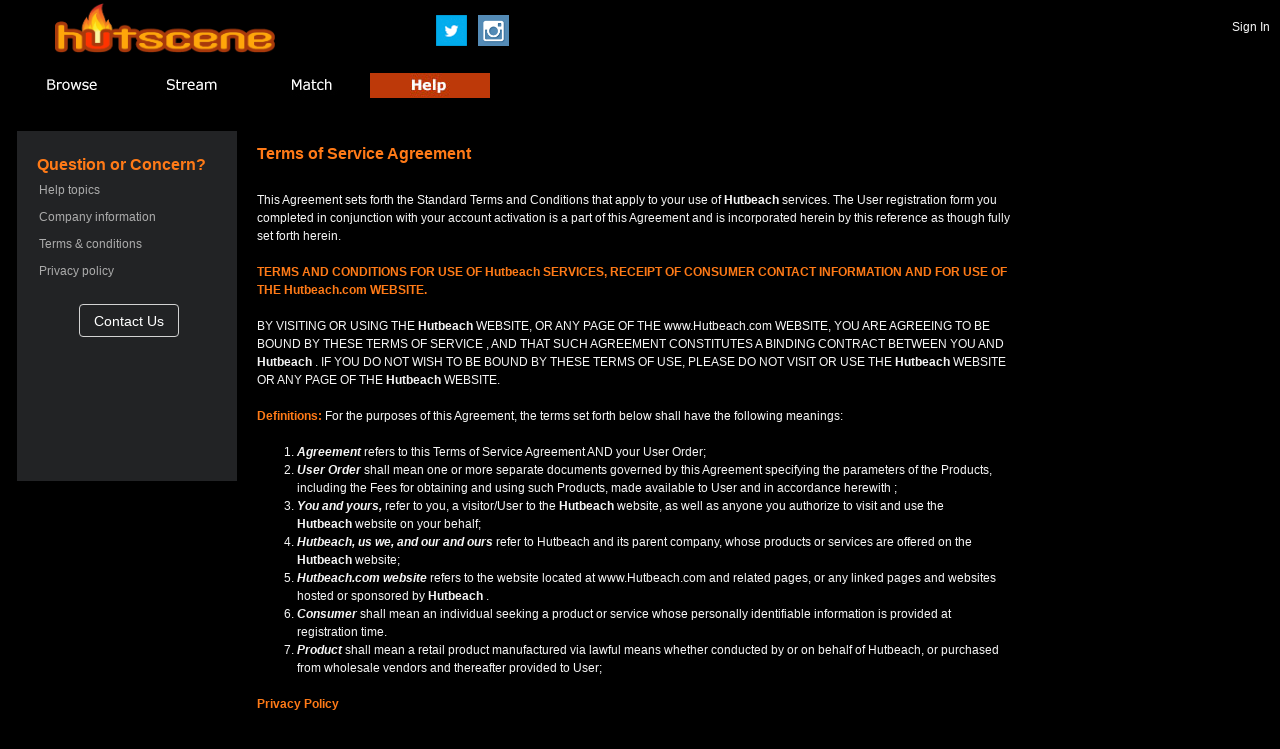

--- FILE ---
content_type: text/html;charset=UTF-8
request_url: http://www.hutscene.com/hscene/help/terms;jsessionid=33222EB03FAFED9A6596EB506027D612
body_size: 133812
content:







<!DOCTYPE HTML>
<html>
<head>
	<title>
		Social Gaming for Everyone
	</title>
	<meta http-equiv="content-type" content="text/html;charset=utf-16"/>
    <meta name="viewport" content="width=device-width, initial-scale=1.0"/>
	<meta name="title" content="Social Gaming for Everyone" />
	<meta name="description" content="Social Gaming For Everyone. Watch Games And Let Others Watch Your Game." />
	<meta name="keywords" content="games, mobile games, streaming, streaming games, streaming live, online streaming, streaming events, broadcast live, broadcast events, watch live, watch online, stream online, watch stream, watch streaming, iphone games, ipad games, computer games, online games, watch games, broadcast games, online gaming">
	<link rel="image_src" href="https://www.hutscene.com/hscene/images/Logo.png"/>

    <meta property="fb:app_id" content="910397708972521" />
    <meta http-equiv="X-UA-Compatible" content="IE=edge" />
    <link rel="canonical" href="https://www.hutscene.com/hscene/help/"/>

    
    
    
    
    
    
    
    
    
    

    <meta name="twitter:title" content="Social Gaming for Everyone"/>
    <meta name="twitter:description" content="Social Gaming For Everyone. Watch Games And Let Others Watch Your Game."/>
    <meta property="twitter:player:height" content="360"/>
    <meta property="twitter:player:width" content="640"/>
    <meta name="twitter:image" content="https://www.hutscene.com/hscene/images/Logo.png"/>
    <meta property="twitter:player" content=""/>
    <meta name="robots" content="index"/>

    
    
        
            <meta content="@hutscene" name="twitter:site"/>
            <meta property="og:site_name" content="HutScene"/>
        
        
    

    
    
        <link rel="stylesheet" href="/hscene/css/popup.css;jsessionid=8AC6B7AC6B87AAD4602B7E4697C0A605" type="text/css" media="all" />
    

	<link rel="P3Pv1" href="/hscene/w3c/Policy.xml;jsessionid=8AC6B7AC6B87AAD4602B7E4697C0A605"></link>
    <link rel="stylesheet" href="/hscene/css/bootstrap-3.3.1.css;jsessionid=8AC6B7AC6B87AAD4602B7E4697C0A605" type="text/css" media="screen, projection" />
    <link rel="stylesheet" href="/hscene/css/jquery-ui-bootstrap/custom/jquery-ui-1.10.3.custom.css;jsessionid=8AC6B7AC6B87AAD4602B7E4697C0A605" type="text/css" media="screen, projection" />
    <link rel="stylesheet" href="/hscene/css/jquery-ui-bootstrap/custom/font-awesome.min.css;jsessionid=8AC6B7AC6B87AAD4602B7E4697C0A605" type="text/css" media="screen, projection" />
    <link rel="stylesheet" href="/hscene/css/blueprint/screen.css;jsessionid=8AC6B7AC6B87AAD4602B7E4697C0A605" type="text/css" media="screen, projection" />
    <link rel="stylesheet" href="/hscene/css/blueprint/print.css;jsessionid=8AC6B7AC6B87AAD4602B7E4697C0A605" type="text/css" media="print" />
    <link rel="stylesheet" href="/hscene/css/mokapko/responsive.css;jsessionid=8AC6B7AC6B87AAD4602B7E4697C0A605" type="text/css" media="screen, projection" />
	<!--[if lt IE 8]>
		<link rel="stylesheet" href="/hscene/css/blueprint/ie.css;jsessionid=8AC6B7AC6B87AAD4602B7E4697C0A605" type="text/css" media="screen, projection" />
	<![endif]-->
	<!--[if IE]>
		<link rel="stylesheet" href="/hscene/css/blueprint/myie.css;jsessionid=8AC6B7AC6B87AAD4602B7E4697C0A605" type="text/css" media="screen, projection" />
	<![endif]-->

    <script type="text/javascript" src="/hscene/js/jquery/jquery-1.11.3.js;jsessionid=8AC6B7AC6B87AAD4602B7E4697C0A605"></script>
    <script type="text/javascript" src="/hscene/js/jquery/jquery-ui-1.12.1.js;jsessionid=8AC6B7AC6B87AAD4602B7E4697C0A605"></script>
	<script type="text/javascript" src="/hscene/js/jquery/json.min.js;jsessionid=8AC6B7AC6B87AAD4602B7E4697C0A605"></script>
	<script type="text/javascript" src="/hscene/js/mokapko/mokapko.js;jsessionid=8AC6B7AC6B87AAD4602B7E4697C0A605"></script>
	<script type="text/javascript" src="/hscene/js/mokapko/main.js;jsessionid=8AC6B7AC6B87AAD4602B7E4697C0A605"></script>
    <script type="text/javascript" src="/hscene/js/mokapko/mobile.js;jsessionid=8AC6B7AC6B87AAD4602B7E4697C0A605"></script>
    
        
        
            <script type="text/javascript" src="https://www.paypal.com/sdk/js?client-id=AV8kN1Nlhw4CmsQSLhS0H5TyKtEEk1scARedh7N0eSqft4jMU0UTiRdVl0Kvn2wiwGzwrCUNsBkY3XBZ" />"></script>
        
    

	
	

    <script type="text/javascript">
	  var _gaq = _gaq || [];
	  _gaq.push(['_setAccount', 'UA-3643532-4']);
	  _gaq.push(['_trackPageview']);
	
	  (function() {
	    var ga = document.createElement('script'); ga.type = 'text/javascript'; ga.async = true;
	    ga.src = ('https:' == document.location.protocol ? 'https://ssl' : 'http://www') + '.google-analytics.com/ga.js';
	    var s = document.getElementsByTagName('script')[0]; s.parentNode.insertBefore(ga, s);
	  })();
	</script>
</head>
<body>
     <noscript>
        <h2 style="color: #ff0000">Seems your browser doesn't support Javascript! HutScene relies on Javascript being
        enabled. Please enable Javascript and reload this page!</h2>
     </noscript>
	 <div id="fb-root"></div>
	 <script src="//connect.facebook.com/en_US/sdk.js"></script>
	 <!-- <script src="//connect.facebook.net/en_US/sdk/debug.js"></script> -->
	 <script>
	   FB.init({
	     appId  : "910397708972521",
	     version : "v2.2", // version flag chooses version for the SDK
	     status : true, // check login status
	     cookie : true, // enable cookies to allow the server to access the session
	     xfbml  : true, // parse XFBML
	     oauth : true
	   });
	 </script>

	<a name="top"></a>
	<!--[if IE]>
		<div style="text-align:center;">
	<![endif]-->

        <div id="headerDiv" align="left">
            <div id="logoDiv">
                
                    
                        <a href="/hscene/browse;jsessionid=8AC6B7AC6B87AAD4602B7E4697C0A605" alt="Home" title="Home">
                            <img src="/hscene/images/hutscene.png;jsessionid=8AC6B7AC6B87AAD4602B7E4697C0A605" width="220" height="50"></a>
                    
                    
                
            </div>
            <div id="loginDiv"></div>
        </div>
        <!-- Navigation Start -->
        <div id="navDiv">
            <div id="nameDiv"></div>
            <div id="promoDiv"></div>
            <div id="categoryContainerDiv">
                <div class="categorySquare">
                    
                        
                            <a href="https://twitter.com/HutScene" target="_blank"><img src="/hscene/images/twitter.png;jsessionid=8AC6B7AC6B87AAD4602B7E4697C0A605" width="31" height="31"></a>
                        
                        
                    
                </div>
                <div class="categorySquare">
                    
                        
                            <a href="https://www.instagram.com/hutscene/" target="_blank"><img src="/hscene/images/instagram.png;jsessionid=8AC6B7AC6B87AAD4602B7E4697C0A605" width="31" height="31"></a>
                        
                        
                    
                </div>
            </div>
            <!-- Mobile Navigation Start -->
            <div id="mobileToggleDiv" class="toggleMobile">
                <span class="menu1"></span>
                <span class="menu2"></span>
                <span class="menu3"></span>
                
                    
                    
                        <span class="menu4"></span>
                    
                
                <span class="menu5"></span>
            </div>
            <div id="mobileNavDiv">
                <ul>
                    <li><a href="/hscene/browse;jsessionid=8AC6B7AC6B87AAD4602B7E4697C0A605" class="largegray">Browse</a></li>
                    
                        
                            <li><a href="/hscene/provider;jsessionid=8AC6B7AC6B87AAD4602B7E4697C0A605" class="largegray">Stream</a></li>
                        
                        
                    
                    
                        
                        
                            <li><a href="/hscene/match;jsessionid=8AC6B7AC6B87AAD4602B7E4697C0A605" class="largegray">Match</a></li>
                        
                    
                    <li><a href="/hscene/help;jsessionid=8AC6B7AC6B87AAD4602B7E4697C0A605" class="largegray">Help</a></li>
                    
                        
                        
                        
                    
                </ul>
             </div>
            <!-- Desktop Navigation Start -->
            <div id="navTableDiv">
              <table border="0">
                <!-- Level One Start -->
                <tr>
                  <td align="right" style="padding:0px;margin:0px;height:0px;width:10px;">
                    <img src="/hscene/images/EndOfTabs.jpg;jsessionid=8AC6B7AC6B87AAD4602B7E4697C0A605" border="0" height="0" width="10"/>
                  </td>
                  <td align="left" style="padding:0px;margin:0px;height:25px;width:120px;">
                    <a href="/hscene/browse;jsessionid=8AC6B7AC6B87AAD4602B7E4697C0A605">
                    <img name="browseTab" id="browseTab" src="/hscene/images/TabBrowseInactive.jpg;jsessionid=8AC6B7AC6B87AAD4602B7E4697C0A605" onMouseOver="main.tabRollover(this.name,true);" onMouseOut="main.tabRollout(this.name,false);" border="0" height="25" width="120"></a>
                  </td>
                  
                    
                        <td style="padding:0px;margin:0px;height:25px;width:120px;">
                            <a href="/hscene/provider;jsessionid=8AC6B7AC6B87AAD4602B7E4697C0A605">
                                <img name="streamTab" id="streamTab" src="/hscene/images/TabStreamInactive.jpg;jsessionid=8AC6B7AC6B87AAD4602B7E4697C0A605" onMouseOver="main.tabRollover(this.name,true);" onMouseOut="main.tabRollout(this.name,false);" border="0" height="25" width="120"></a>
                        </td>
                    
                    
                  
                  
                      
                      
                          <td style="padding:0px;margin:0px;height:25px;width:120px;">
                              <a href="/hscene/match;jsessionid=8AC6B7AC6B87AAD4602B7E4697C0A605">
                              <img name="matchTab" id="matchTab" src="/hscene/images/TabMatchInactive.jpg;jsessionid=8AC6B7AC6B87AAD4602B7E4697C0A605" onMouseOver="main.tabRollover(this.name,true);" onMouseOut="main.tabRollout(this.name,false);" border="0" height="25" width="120"></a>
                          </td>
                      
                  
                  <td style="padding:0px;margin:0px;height:25px;width:120px;">
                    <a href="/hscene/help;jsessionid=8AC6B7AC6B87AAD4602B7E4697C0A605">
                    <img name="helpTab" id="helpTab" src="/hscene/images/TabHelpInactive.jpg;jsessionid=8AC6B7AC6B87AAD4602B7E4697C0A605" onMouseOver="main.tabRollover(this.name,true);" onMouseOut="main.tabRollout(this.name,false);" border="0" height="25" width="120"></a>
                  </td>
                  
                    
                    
                                    
                                    
                        
                            
                            
                        
                        
                            
                            
                      
                      
                        
                      
                    
                    
                      
                        
                        
                      
                      
                        
                      
                    
                    
                    
                  
                </tr>
                <!-- Level One End -->
              </table>
            </div>
		</div>
        <!-- Navigation End -->
	    <div id="bodyDiv">
            <table border="0" style="padding:0; margin:0; width:100%; margin-left:auto; margin-right:auto; min-height:500px;">
                <tr>
                    <td style="vertical-align:top;">
		                



<div class="helpPanelAll">
    <div style="margin-top:0px; border:1px solid #222325;"></div>
    <div style="margin-left:20px; margin-top:20px;"><h7>Question or Concern?</h7></div>
    <table width="83%" border="0" style="margin-left:20px;">
        <tr>
            <td style="height:0px;_height:20px;"></td>
        </tr>
        <tr>
            <td><a href="/hscene/help;jsessionid=8AC6B7AC6B87AAD4602B7E4697C0A605" class="lightgray">Help topics</a></td>
        </tr>
        <tr>
            <td height="5"></td>
        </tr>
        <tr>
            <td><a href="/hscene/help/compinfo;jsessionid=8AC6B7AC6B87AAD4602B7E4697C0A605" class="lightgray">Company information</a></td>
        </tr>
        <tr>
            <td height="5"></td>
        </tr>
        <tr>
            <td><a href="/hscene/help/terms;jsessionid=8AC6B7AC6B87AAD4602B7E4697C0A605" class="lightgray">Terms & conditions</a></td>
        </tr>
        <tr>
            <td height="5"></td>
        </tr>
        
        
        
        
        
        
        <tr>
            <td><a href="/hscene/help/privacy;jsessionid=8AC6B7AC6B87AAD4602B7E4697C0A605" class="lightgray">Privacy policy</a></td>
        </tr>
        <tr>
            <td height="20"></td>
        </tr>
        <tr>
            <td align="center">
                <input type="button" id="contactBtn" value="Contact Us" onClick="javascript:showContactDlg();" style="width:100px; margin-bottom:10px;"/>
            </td>
        </tr>
    </table>
</div>


    
    
        
        <div class="helpContent">
            <table width="100%" border="0">
                <tr>
                    <td width="0" rowspan="4" style="vertical-align:top;">
                    </td>
                    <td height="10"></td>
                </tr>
                <tr>
                    <td height="12"><h7>Terms of Service Agreement</h7></td>
                </tr>
                <tr>
                    <td><img src="/hscene/images/spacer.gif;jsessionid=8AC6B7AC6B87AAD4602B7E4697C0A605" width="50" height="10"/></td>
                </tr>
                <tr>
                    <td><normalwhite>

                        <p>This Agreement sets forth the Standard Terms and Conditions that apply to your
                            use of <span class="bold">Hutbeach</span> services. The User registration form
                            you completed in conjunction with your account activation is a part of this
                            Agreement and is incorporated herein by this reference as though fully set forth
                            herein. </p>

                        <p><strongorange>TERMS AND CONDITIONS FOR USE OF <span class="bold">Hutbeach</span>
                            SERVICES, RECEIPT OF CONSUMER CONTACT INFORMATION AND FOR USE OF THE Hutbeach.com
                            WEBSITE.</strongorange></p>

                        <p>BY VISITING OR USING THE <span class="bold">Hutbeach</span> WEBSITE, OR ANY
                            PAGE OF THE <a href="http://www.Hutbeach.com/" class="whiteLink">www.Hutbeach.com</a> WEBSITE, YOU
                            ARE AGREEING TO BE BOUND BY THESE TERMS OF SERVICE , AND THAT SUCH AGREEMENT
                            CONSTITUTES A BINDING CONTRACT BETWEEN YOU AND <span class="bold">Hutbeach</span>
                            . IF YOU DO NOT <span class=GramE>WISH</span> TO BE BOUND BY THESE TERMS OF
                            USE, PLEASE DO NOT VISIT OR USE THE <span class="bold">Hutbeach</span> WEBSITE OR
                            ANY PAGE OF THE <span class="bold">Hutbeach</span> WEBSITE. </p>

                        <p><strongorange>Definitions: </strongorange>For the purposes of this Agreement, the terms
                            set forth below shall have the following meanings: </p>

                        <ol start=1 type=1>
                            <li class=MsoNormal style='mso-margin-top-alt:auto;mso-margin-bottom-alt:auto;
 mso-list:l5 level1 lfo1;tab-stops:list .5in'><em><b>Agreement</b></em>
                                refers to this Terms of Service Agreement AND your User Order; </li>
                            <li class=MsoNormal style='mso-margin-top-alt:auto;mso-margin-bottom-alt:auto;
 mso-list:l5 level1 lfo1;tab-stops:list .5in'><em><b>User Order</b></em>
                                shall mean one or more separate documents governed by this Agreement
                                specifying the parameters of the Products, including the Fees for obtaining
                                and using such Products, made available to User and in accordance herewith
                                ; </li>
                            <li class=MsoNormal style='mso-margin-top-alt:auto;mso-margin-bottom-alt:auto;
 mso-list:l5 level1 lfo1;tab-stops:list .5in'><em><b>You and yours,</b></em>
                                refer to you, a visitor/User to the <span class="bold">Hutbeach</span>
                                website, as well as anyone you authorize to visit and use the <span
                                        class="bold">Hutbeach</span> website on your behalf; </li>
                            <li class=MsoNormal style='mso-margin-top-alt:auto;mso-margin-bottom-alt:auto;
 mso-list:l5 level1 lfo1;tab-stops:list .5in'><em><b><span class="bold">Hutbeach</span>,
                                us we, and our and ours</b></em> refer to Hutbeach and its parent company, whose products or services are offered on the <span
                                    class="bold">Hutbeach</span> website; </li>
                            <li class=MsoNormal style='mso-margin-top-alt:auto;mso-margin-bottom-alt:auto;
 mso-list:l5 level1 lfo1;tab-stops:list .5in'><em><b><span class=GramE>Hutbeach.com</span>
                                website</b></em> refers to the website located at <a
                                    href="http://www.Hutbeach.com/" class="whiteLink">www.Hutbeach.com</a> and related pages, or any
                                linked pages and websites hosted or sponsored by <span class="bold">Hutbeach</span>
                                . </li>
                            <li class=MsoNormal style='mso-margin-top-alt:auto;mso-margin-bottom-alt:auto;
 mso-list:l5 level1 lfo1;tab-stops:list .5in'><em><b>Consumer</b></em>
                                shall mean an individual seeking a product or service whose
                                personally identifiable information is provided at registration time. </li>
                            <li class=MsoNormal style='mso-margin-top-alt:auto;mso-margin-bottom-alt:auto;
 mso-list:l5 level1 lfo1;tab-stops:list .5in'><em><b>Product</b></em> shall
                                mean a retail product manufactured via lawful means whether conducted
                                by or on behalf of Hutbeach, or purchased from wholesale vendors and
                                thereafter provided to User;
                            </li>
                        </ol>

                        <p><strongorange>Privacy Policy </strongorange></p>

                        <p><span class="bold"><span class=GramE>Hutbeach</span></span> is committed to
                            maintaining the privacy and security of any and all information that you
                            provide to <span class="bold">Hutbeach</span> through the <span class="bold">Hutbeach.com</span>
                            website. Please see our <a href="/hscene/help/privacy;jsessionid=8AC6B7AC6B87AAD4602B7E4697C0A605" class="whiteLink">Privacy Policy</a> document.</p>

                        <p>Please note that privacy policies of <span class="bold">Hutbeach's</span>
                            affiliates or third parties may apply to information you provide on the
                            Hutbeach.com website. In addition, websites linked to the <span class="bold">Hutbeach.com</span> website may
                            have separate privacy policies. </p>

                        <p><strongorange>Elibibility of Use <span class=GramE>and</span> Limitations of Hutbeach.com
                            Website</strongorange></p>

                        <p>You represent and warrant that you are at least 13 years of age. If you are under
                            age 13, you may not, under any circumstances or for any reason, use the Hutbeach Services.
                            If you are between the ages of 13 and 18 (or between 13 and the age of legal majority in
                            your jurisdiction of residence), you may only use the Hutbeach Services under the
                            supervision of a parent or legal guardian who agrees to be bound by these Terms of Service.</p>

                        <p> We may, in our sole discretion, refuse to offer the Services to any person or
                            entity and change its eligibility criteria at any time. You are solely responsible
                            for ensuring that these Terms of Service are in compliance with all laws, rules
                            and regulations applicable to you and the right to access the Services is revoked
                            where these Terms of Service or use of the Services is prohibited or to the extent
                            offering, sale or provision of the Services conflicts with any applicable law, rule
                            or regulation. Further, the Services are offered only for your use, and not for the
                            use or benefit of any third party.</p>

                        <p>Hutbeach Services are also not available to any users previously removed from Hutbeach
                            Services by Hutbeach. Finally, Hutbeach Services are not available to any persons barred
                            from receiving them under the laws of the United States (such as its export and re-export
                            restrictions and regulations) or applicable laws in any other jurisdiction.</p>

                        <p>Except where we specify otherwise, <span class="bold">Hutbeach</span> offers
                            you access to the <span class="bold">Hutbeach.com</span> website solely for your personal and
                            non-commercial uses. You promise that you will not use the <span class="bold">Hutbeach.com</span> website,
                            in whole or in part, for any purpose that is unlawful or prohibited by this
                            Agreement. You agree that you will not modify, copy, distribute, transmit,
                            display, perform, reproduce, publish, license, create derivative works from,
                            frame in another web page, use on any other website, transfer or sell any
                            information, software, lists of users, databases or other lists, products or
                            services provided through or obtained from the <span class="bold">Hutbeach.com</span> website. This means,
                            among other activities, that you agree not to engage in the practices of
                            screen scraping, database scraping, or any other similar activity. You
                            agree that you will not use the <span class="bold">Hutbeach.com</span> website in any manner that could
                            damage, disable, overburden, or impair the <span class="bold">Hutbeach.com</span> website or interfere with
                            any other party's use and enjoyment of the <span class="bold">Hutbeach.com</span> website. You may not
                            obtain or attempt to obtain any materials or information through any means not
                            intentionally made available or provided for through the <span class="bold">Hutbeach.com</span> website. </p>

                        <p>If and when requested by Hutbeach.com, you agree to provide true, accurate and
                            complete user information and to refrain from impersonating or falsely
                            representing your affiliation with any person or entity. Except with the
                            written permission of <span class="bold">Hutbeach.com</span>, you agree
                            that you will not access or attempt to access password protected, secure or
                            non-public areas of the <span class="bold">Hutbeach.com</span> website. </p>

                        <p>You agree that <span class="bold">Hutbeach</span> may in its sole discretion
                            and at any time terminate your access to and use of the <span class="bold">Hutbeach.com</span> website, or
                            any part thereof, with or without notice. </p>

                        <p><strongorange>E-Signatures and Communications</strongorange></p>

                        <p>All electronic communications, including any electronic signatures or
                            identifiers of <span class="bold">Hutbeach</span>, are being transmitted solely
                            for informational purposes. By making an electronic communication, <span
                                    class="bold">Hutbeach</span> specifically does not intend to agree, bind, or
                            otherwise consent to any matter for any purpose whatsoever, including product sell,
                            product shipping or product return, and does not intend that the
                            electronic communication, or any related or associated electronic media or
                            data, to constitute, or to be deemed to constitute, an electronic signature
                            pursuant to any state or federal law or regulation that authorizes the use of
                            electronic signatures. </p>

                        <p><strongorange>REGISTERING FOR SERVICE USER ORDER</strongorange></p>

                        <p>Registration is available to eligible members only. To register, you must complete
                            a User Registration form wherein you set your username and password and provide contact
                            information. You may only register one time for our service. You shall not: (I)
                            select or use as a username a name of another person with the intent to impersonate
                            that person; (II) use as a username a name subject to any rights of a person other
                            than you without appropriate authorization; or (III) use, as a username, a name
                            that is otherwise offensive, vulgar or obscene.</p>

                        <p>You are solely responsible for maintaining the confidentiality of your account and
                            password, for restricting access to your computer, and for all activities that
                            occur under your account or password. Please make sure the information you provide
                            to Hutbeach upon registration and at all other times is true, accurate, current,
                            and complete to the best of your knowledge.</p>

                        <p>Unless expressly permitted in writing by Hutbeach, you may not sell, rent, lease,
                            share or provide access to your account to anyone else, including without limitation
                            charging anyone for access to administrative rights on your account. Hutbeach
                            reserves all available legal rights and remedies to prevent unauthorized use of the
                            Hutbeach Services, including, but not limited to, technological barriers, IP mapping,
                            and directly contacting your Internet Service Provider (ISP)
                            regarding such unauthorized use.</p>

                            

                            

                        <p><strongorange>User Conduct and User Best Practices</strongorange></p>

                        <p>Your acceptance of these terms is your warrant and representation to us that
                            your conduct in performing your obligations under this Agreement will conform
                            to all of the Terms of Service set forth herein and all applicable,
                            international and/or federal, state and local laws, rules and regulations
                            including, without limitation, the provisions of the published <span
                                    class="bold">Hutbeach</span> Privacy Policy, all privacy laws and anti-spam laws.</p>

                        <p>YOU AGREE NOT TO violate any law, contract, intellectual property or other third-party right
                            or commit a tort, and that you are solely responsible for your conduct while on the Hutbeach
                            Services.</p>
                        <p>You agree that you will comply with these Terms of Service and will not:</p>
                        <ol start=1 type=1>
                            <li> Create, upload, transmit, distribute, or store any content that is inaccurate, unlawful,
                                infringing, defamatory, obscene, pornographic, invasive of privacy or publicity rights,
                                harassing, threatening, abusive, inflammatory, or otherwise objectionable.</li>
                            <li> Impersonate any person or entity, falsely claim an affiliation with any person or entity,
                                or access the Hutbeach Services accounts of others without permission, forge another person's
                                digital signature, misrepresent the source, identity, or content of information transmitted
                                via the Hutbeach Services, or perform any other similar fraudulent activity.</li>
                            <li> Make unsolicited offers, advertisements, proposals, or send junk mail or spam to users of
                                the Hutbeach Services, including, without limitation, unsolicited advertising, promotional
                                materials, or other solicitation material, bulk mailing of commercial advertising, chain mail,
                                informational announcements, charity requests, petitions for signatures, or any of the preceding
                                things related to promotional giveaways (such as raffles and contests), and other similar
                                activities.</li>
                            <li> Harvest or collect the email addresses or other contact information of other users from the
                                Hutbeach Services.</li>
                            <li> Defame, harass, abuse, threaten or defraud users of the Hutbeach Services, or collect, or
                                attempt to collect, personal information about users or third parties without their consent.</li>
                            <li> Remove, circumvent, disable, damage or otherwise interfere with security-related features
                                of the Hutbeach Services or User Content, features that prevent or restrict use or copying
                                of any content accessible through the Hutbeach Services, features that enforce limitations
                                on the use of the Hutbeach Services or User Content, or delete the copyright or other
                                proprietary rights notices on the Hutbeach Services or User Content.</li>
                            <li> Reverse engineer, decompile, disassemble or otherwise attempt to discover the source code
                                of the Hutbeach Services, Hutbeach Streamer or any part thereof.</li>
                            <li> Modify, adapt, translate or create derivative works based upon the Hutbeach Services or
                                any part thereof.</li>
                            <li> Interfere with or damage operation of the Hutbeach Services or any user's enjoyment of
                                them, by any means, including uploading or otherwise disseminating viruses, adware, spyware,
                                worms, or other malicious code.</li>
                            <li> Relay email from a third party's mail servers without the permission of that third party.</li>
                            <li> Access any website, server, software application, or other computer resource owned, used
                                and/or licensed by Hutbeach, including but not limited to the Hutbeach Services, by means of
                                any robot, spider, scraper, crawler or other automated means for any purpose, or bypass any
                                measures Hutbeach may use to prevent or restrict access to any website, server, software
                                application, or other computer resource owned, used and/or licensed Hutbeach, including
                                but not limited to the Hutbeach Services.</li>
                            <li> Manipulate identifiers in order to disguise the origin of any User Content transmitted
                                through the Hutbeach Services.</li>
                            <li> Interfere with or disrupt the Hutbeach Services or servers or networks connected to the
                                Hutbeach Services, or disobey any requirements, procedures, policies or regulations of networks
                                connected to the Hutbeach Services; use the Hutbeach Services in any manner that could interfere
                                with, disrupt, negatively affect or inhibit other users from fully enjoying the Hutbeach Services,
                                or that could damage, disable, overburden or impair the functioning of the Hutbeach Services in
                                any manner.</li>
                            <li> Use or attempt to use another user's account without authorization from that user and Hutbeach.</li>
                            <li> Attempt to circumvent any content filtering techniques we employ, or attempt to access any
                                service or area of the Hutbeach Services that you are not authorized to access.</li>
                            <li> Attempt to indicate in any manner that you have a relationship with us or that we have
                                endorsed you or any products or services for any purpose.</li>
                            <li> Use the Hutbeach Services for any illegal purpose, or in violation of any local, state,
                                national, or international law or regulation, including, without limitation, laws governing
                                intellectual property and other proprietary rights, data protection and privacy.</li>
                        </ol>

                        <p>Hutbeach takes no responsibility and assumes no liability for any User Content or for any loss
                            or damage resulting therefrom, nor is Hutbeach liable for any mistakes, defamation, slander,
                            libel, omissions, falsehoods, obscenity, pornography or profanity you may encounter when
                            using the Hutbeach Services. Your use of the Hutbeach Services is at your own risk. In addition,
                            these rules do not create any private right of action on the part of any third party or any
                            reasonable expectation that the Hutbeach Services will not contain any content that is prohibited
                            by such rules.</p>

                        <p>We also reserve the right to access, read, preserve, and disclose any information as we reasonably
                            believe is necessary to (i) satisfy any applicable law, regulation, legal process or governmental
                            request, (ii) enforce these Terms of Service, including investigation of potential violations
                            hereof, (iii) detect, prevent, or otherwise address fraud, security or technical issues, (iv)
                            respond to user support requests, or (v) protect the rights, property or safety of us, our users
                            and the public.</p>

                        <p><strongorange>Use of Devices and Applications</strongorange></p>

                        <p>Access to the Hutbeach Services may require the use of your personal computer or mobile device,
                            as well as communications with or use of space on such devices. You are responsible for any
                            Internet connection or mobile fees and charges that you incur when accessing the Hutbeach
                            Services.</p>

                        <p><strongorange>PAYMENT METHODS</strongorange></p>

                        <p><strongorange>We offer two methods by which you may pay for products. </strongorange></p>

                        <ol start=1 type=1>
                            <li><strongorange>Credit card:</strongorange> If you use a credit card to fund your
                                account, YOU AGREE TO NOT CHARGE BACK YOUR CARD for any reason. If you are
                                dissatisfied with our services or any product you have purchased using
                                your credit card you must follow the return/refund policy and procedures set
                                forth under these Terms of Service. In the event you breach this term and you
                                charge back your credit card for all or partial amounts within your account,
                                you will be charged an administrative service fee of one hundred ($100)
                                dollars, which you agree to pay in addition to the amount of the product purchase
                                fee due for products you have received to the date of the chargeback. Your user
                                account balance will not reflect a deposit made until your credit card company
                                has processed your payment into Hutbeach's merchant account. This date
                                may differ from the date you actually authorize your payment. </li>

                            <li><strongorange>Check or Draft:</strongorange> If you use a check, including a fax
                                check, you agree to not stop payment on the check for any reason. If you are
                                dissatisfied with our services or any products you have purchased using
                                your check or draft you must follow the return/refund policy and procedures set
                                forth under these Terms of Service. If your check or draft is not honored by
                                the bank for any reason, you are subject to and will be charged a return check
                                fee equal to three (3) times the face value of the check up to a maximum of one
                                thousand ($1000) dollars, which you agree to pay in addition to the check face
                                amount. Your user account balance may not reflect a deposit made into your user
                                account until your check been deposited into our bank, processed and has
                                cleared your bank. This date may differ from the date you send your payment or
                                the date we receive your check. ALL CHECKS MUST BE ACCOMPANIED BY A CLEAR ENLARGED
                                COPY OF A VALID DRIVERS LICENSE FOR THE SIGNER OF THE CHECK.</li>
                        </ol>

                        <p>In any of the above circumstances, you also agree to pay any collection
                            costs and reasonable attorney fees and court costs should collection action be
                            initiated. </p>

                        <p><span class=GramE><strongorange>PRODUCT DELIVERY</strongorange></span></p>

                        <p>For Users that <span class="bold">Hutbeach</span> determines meet the
                            Eligibility Criteria and funding requirements, products shall be provided pursuant
                            to the parameters defined in <span class=GramE>Your</span> initial User Order.</p>

                        <p><strongorange>PRODUCTS CONTENT AND GUARANTEE</strongorange></p>

                        <p>Products are procured from varying commercial resources. Description provided within
                            a product is inputted solely by the provider and not <span
                                    class="bold">Hutbeach</span> or anyone affiliated with us. Providers do not
                            submit their contact information directly to <span class="bold">Hutbeach</span>.
                            A product may come to <span class="bold">Hutbeach</span> from a variety of provider
                            commercial sources only some of which may be owned by Hutbeach.</p>

                        <p><span class="bold"><span class=GramE><strongorange>Hutbeach</strongorange></span></span><strongorange>
                            reserves the right to change or adjust this policy without prior notice to you.
                            You are therefore encouraged to review these Terms of Service periodically. </strongorange></p>

                        <p><strongorange>PRODUCT RETURN POLICY: </strongorange><span class=style1></span></p>

                        <p>Please see our <a href="/hscene/help;jsessionid=8AC6B7AC6B87AAD4602B7E4697C0A605" class="whiteLink">Return Policy</a> document.</p>

                        <p><strongorange>USER'S RESPONSIBILITIES</strongorange></p>

                        <p>You agree that you will not use <span class="bold">Hutbeach</span> or <span
                                class="bold">Hutbeach</span> data for any unauthorized use including but not
                            limited to chain letters, junk mail, &quot;spamming&quot;, telephone
                            solicitations in violation of any state or federal Do-Not-Call registry, or as
                            a basis for any use or distribution lists to any person who has not given
                            specific permission to be included in such a process. You further agree not to
                            use <span class="bold">Hutbeach</span> or <span class="bold">Hutbeach</span> data
                            to send any messages or materials that are unlawful, considered an act(s)
                            against public policy, discrimination of any kind, harassing, libelous,
                            abusive, threatening, harmful, vulgar, obscene or otherwise constitute a
                            criminal offense, give rise to civil liability or otherwise objectionable
                            material of any kind or nature or that encourages conduct that could constitute
                            a criminal offense, give rise to civil liability or otherwise violate any
                            applicable local, state, national or international law or regulation. <span
                                    class="bold"><span class=GramE>Hutbeach</span></span> reserves the right to
                            terminate User's account immediately and without notice, if it becomes aware
                            and determines, in its sole discretion, that User is violating any of the
                            foregoing guidelines. </p>

                        <p><strongorange>ACCOUNT AND PASSWORD</strongorange></p>

                        <p>You will be allowed to choose your own username and confidential password. YOU ARE
                            THE ONLY ONE AUTHORIZED BY <span class="bold">Hutbeach</span> TO USE YOUR USERNAME
                            AND PASSWORD. You are solely responsible for maintaining the confidentiality of
                            your user ID and password. You are solely responsible for all uses of your
                            account, whether or not authorized by you. You agree to immediately notify <span
                                    class="bold">Hutbeach</span> of any unauthorized use of your account. Unless
                            otherwise agreed to in writing, you will not be entitled to a return credit or
                            refund for product(s) purchased through your account prior to you notifying us of
                            an unauthorized use. </p>

                        <p><strongorange>LINKS</strongorange></p>

                        <p>Some Links on the <span class="bold">Hutbeach</span> website may let you leave
                            the <span class="bold">Hutbeach</span> website. You understand the linked sites
                            are not under the control of <span class="bold">Hutbeach</span> and <span
                                    class="bold">Hutbeach</span> is not responsible for the contents or operation of
                            any linked site or any link contained in a linked site, or any changes or any
                            updates of such sites. <span class="bold"><span class=GramE>Hutbeach</span></span>
                            is not responsible for web casting or any other form of transmission received
                            from any linked site. <span class="bold"><span class=GramE>Hutbeach</span></span>
                            is providing these links to you only as a convenience, and the inclusion of any
                            link does not imply endorsement by <span class="bold">Hutbeach</span> of the
                            linked site or any association with their operators. </p>

                        <p><strongorange>DISCLAIMER OF WARRANTIES / LIMITATION OF LIABILITY</strongorange></p>

                        <p>THE <span class="bold">Hutbeach</span> SERVICE PROVIDED IS PROVIDED ON AN
                            &quot;AS IS&quot;, &quot;AS AVAILABLE&quot; BASIS WITHOUT WARRANTIES OF ANY
                            KIND, EITHER EXPRESS OR IMPLIED, INCLUDING, BUT NOT LIMITED TO, WARRANTIES OF
                            MERCHANTABILITY, FITNESS FOR A PARTICULAR PURPOSE OR NON-INFRINGEMENT. <span
                                    class="bold"><span class=GramE>Hutbeach</span></span> EXPRESSLY DISCLAIMS ANY
                            REPRESENTATION OR WARRANTY THAT THE <span class="bold">Hutbeach</span> SERVICE
                            WILL BE ERROR-FREE, TIMELY, SECURE OR UNINTERRUPTED. NO ORAL ADVICE OR WRITTEN
                            INFORMATION GIVEN BY <span class="bold">Hutbeach</span>, ITS EMPLOYEES, LICENSORS
                            OR AGENTS WILL CREATE A WARRANTY; NOR MAY YOU RELY ON ANY SUCH INFORMATION OR
                            ADVICE. </p>

                        <p>UNDER NO CIRCUMSTANCES, INCLUDING NEGLIGENCE, WILL <span class="bold">Hutbeach</span>,
                            Hutbeach, Inc., ITS AFFILIATES, OR THEIR OFFICERS, DIRECTORS, EMPLOYEES,
                            SUCCESSORS AND ASSIGNS BE LIABLE FOR ANY DIRECT, INDIRECT, INCIDENTAL, SPECIAL
                            OR CONSEQUENTIAL DAMAGES THAT RESULT FROM THE USE OF OR INABILITY TO USE THE <span
                                    class="bold">Hutbeach</span> SERVICE, INCLUDING BUT NOT LIMITED TO RELIANCE ON
                            ANY INFORMATION OBTAINED ON THE <span class="bold">Hutbeach</span> SERVICE; OR
                            THAT RESULT FROM MISTAKES, OMISSIONS, INTERRUPTIONS, DELETION OF FILES OR
                            E-MAIL, LOSS OF OR DAMAGE TO DATA, ERRORS, DEFECTS, VIRUSES, DELAYS IN
                            OPERATION, OR TRANSMISSION, OR ANY FAILURE OF PERFORMANCE, WHETHER OR NOT
                            LIMITED TO ACTS OF GOD, COMMUNICATION FAILURE, THEFT, DESTRUCTION OR
                            UNAUTHORIZED ACCESS TO <span class="bold">Hutbeach</span> RECORDS, PROGRAMS OR
                            SERVICES. THE SUBSCRIBER HEREBY ACKNOWLEDGES THAT THIS PROVISION WILL APPLY
                            WHETHER OR NOT <span class="bold">Hutbeach</span> IS GIVEN NOTICE OF THE
                            POSSIBILITY OF SUCH DAMAGES AND THAT THIS PROVISION WILL APPLY TO ALL CONTENT,
                            MERCHANDISE OR SERVICES AVAILABLE FROM <span class="bold">Hutbeach</span> AND ITS
                            AFFILIATES. </p>

                        <p><strongorange>LIMITATION OF LIABILITY </strongorange></p>

                        <p>IN THE EVENT THAT EITHER PARTY BREACHES ITS OBLIGATIONS UNDER THIS
                            AGREEMENT, THE NON-BREACHING PARTY SHALL HAVE THE RIGHT TO EXERCISE ALL RIGHTS
                            AND REMEDIES AVAILABLE TO IT AT LAW OR IN EQUITY; PROVIDED, HOWEVER, SUBJECT TO
                            THE DAMAGE AMOUNT LIMITATION SET FORTH BELOW, THE LIABILITY OF THE BREACHING
                            PARTY SHALL BE LIMITED TO DIRECT, ACTUAL DAMAGES ONLY AND ALL OTHER DAMAGES AND
                            REMEDIES ARE EXPRESSLY WAIVED. IN NO EVENT SHALL EITHER PARTY INCLUDING Hutbeach,
                            Inc., ITS AFFILIATES, OR THEIR OFFICERS, DIRECTORS, EMPLOYEES,
                            SUCCESSORS AND ASSIGNS, BE LIABLE TO THE OTHER PARTY FOR CONSEQUENTIAL,
                            INCIDENTAL, PUNITIVE, EXEMPLARY OR INDIRECT DAMAGES IN TORT, CONTRACT OR
                            OTHERWISE INCLUDING, WITHOUT LIMITATION, LOST PROFITS, EVEN IF ADVISED OF THE
                            POSSIBILITY OR LIKELIHOOD OF SUCH DAMAGES OR CLAIM. LIABILITY OF <span
                                    class="bold">Hutbeach</span>, Hutbeach, Inc., ITS AFFILIATES, OR THEIR OFFICERS,
                            DIRECTORS, EMPLOYEES, SUCCESSORS AND ASSIGNS, AND THE LIABILITY OF OUR
                            SUPPLIERS, TO YOU OR ANY THIRD PARTIES IN ANY CIRCUMSTANCE IS LIMITED TO THE
                            LESSER OF (A) THE AMOUNT OF FEES YOU PAY TO US IN THE TWO (2) MONTHS PRIOR TO
                            THE ACTION GIVING RISE TO LIABILITY, OR (B) ONE HUNDRED DOLLARS ($100). </p>

                        <p>NO ACTION ARISING OUT OF THIS AGREEMENT MAY BE BROUGHT BY EITHER PARTY MORE
                            THAN ONE YEAR AFTER SUCH CAUSE OF ACTION OCCURS. </p>

                        <p>THE TERMS OF THIS SECTION SHALL SURVIVE THE TERMINATION OF THIS AGREEMENT
                            FOR WHATEVER REASON. </p>

                        <p><span class=GramE><strongorange>FORCE MAJEURE.</strongorange></span></p>

                        <p>Neither party shall be liable in any way for its failure to perform
                            hereunder, other than its failure to pay any monies due and owing hereunder, if
                            such failure is occasioned by any of the following: war; fire; flood;
                            interruption of transportation; embargo; accident; explosion; governmental
                            orders, regulations, restrictions, priorities or rationing; strike, lockout or
                            other labor problems; or any cause beyond the reasonable control of the
                            non-performing party provided, however, that the non-performing party shall
                            make a good faith effort to perform. </p>

                        <p><strongorange>COPYRIGHT AND USER CONTENT LICENSE TO Hutbeach</strongorange></p>

                        <p>All contents of the <span class="bold">Hutbeach</span> website are proprietary
                            to Hutbeach, its successors and assigns, and are protected under
                            <st1:country-region><st1:place>U.S.A.</st1:place></st1:country-region>
                            and international Copyright and Trademark laws. All rights are reserved. You
                            may not download and/or save a copy of any of the screens except as otherwise
                            provided in this Agreement. Hutbeach does not grant any license or other
                            authorization to any user of its trademarks, service marks, copyrightable
                            material or other intellectual property by placing them on this website.
                            Hutbeach, reserves any rights not expressly granted herein. </p>

                        <p>Unless otherwise agreed to in a written agreement between you and Hutbeach
                            that was signed by an authorized representative of Hutbeach, if you submit,
                            transmit, display, perform, post or store User Content using the Hutbeach
                            Services, you grant Hutbeach and its sublicensees, to the furthest extent
                            and for the maximum duration permitted by applicable law (including in
                            perpetuity if permitted under applicable law), an unrestricted, worldwide,
                            irrevocable, fully sub-licenseable, nonexclusive, and royalty-free right to
                            (a) use, reproduce, modify, adapt, publish, translate, create derivative works
                            from, distribute, perform and display such User Content (including without
                            limitation for promoting and redistributing part or all of the Hutbeach
                            Services (and derivative works thereof)) in any form, format, media or media
                            channels now known or later developed or discovered; and (b) use the name,
                            identity, likeness and voice (or other biographical information) that you
                            submit in connection with such User Content. Should such User Content contain
                            the name, identity, likeness and voice (or other biographical information) of
                            third parties, you represent and warrant that you have obtained the appropriate
                            consents and/or licenses for your use of such features and that Hutbeach and
                            its sub-licensees are allowed to use them to the extent indicated in these
                            Terms of Service.</p>

                        <p><strongorange>User Content Representations</strongorange></p>

                        <p>You are solely responsible for your User Content and the consequences of posting
                            or publishing it. You represent, and warrant that:
                        <ol start=1 type=1>
                            <li>You are the creator and owner of the User Content or otherwise have
                                sufficient rights and authority to grant the rights granted herein.</li>
                            <li>Your User Content does not and will not (a) infringe, violate, or
                                misappropriate any third-party right, including any copyright, trademark,
                                patent, trade secret, moral right, privacy right, right of publicity, or
                                any other intellectual property or proprietary right or (b) defame any
                                other person.</li>
                            <li>Your User Content does not contain any viruses, adware, spyware, worms,
                                or other harmful or malicious code</li>
                            <li>Unless you have received prior written authorization, your User Content
                                specifically does not contain any pre-release or non-public beta software
                                or game content or any confidential information of Hutbeach or third parties.
                                Hutbeach reserves all rights and remedies against any users who breach these
                                representations and warranties.</li>
                        </ol>

                        <p><strongorange>Your Content is Uploaded at Your Own Risk</strongorange></p>

                        <p>Hutbeach uses reasonable security measures in order to attempt to protect User
                            Content against unauthorized copying and distribution. However, Hutbeach does
                            not guarantee that any unauthorized copying, use or distribution of User Content
                            by third parties will not take place. To the furthest extent permitted by applicable
                            law, you hereby agree that Hutbeach shall not be liable for any unauthorized copying,
                            use or distribution of User Content by third parties and release and forever waive
                            any claims you may have against Hutbeach for any such unauthorized copying or usage
                            of the User Content, under any theory. THE SECURITY MEASURES TO PROTECT USER CONTENT
                            USED BY Hutbeach HEREIN ARE PROVIDED AND USED "AS-IS" AND WITH NO WARRANTIES,
                            GUARANTEES, CONDITIONS, ASSURANCES OR OTHER TERMS THAT SUCH SECURITY MEASURES WILL
                            WITHSTAND ATTEMPTS TO EVADE SECURITY MECHANISMS OR THAT THERE WILL BE NO CRACKS,
                            DISABLEMENTS OR OTHER CIRCUMVENTION OF SUCH SECURITY MEASURES.</p>

                        <p><strongorange>TERMINATION</strongorange></p>

                        <p>We may terminate your access to all or any part of the Hutbeach Services at any time,
                            with or without cause, with or without notice, effective immediately, which may result
                            in the forfeiture and destruction of all information associated with your membership.
                            If you wish to terminate your Account, you may do so by contacting Hutbeach customer
                            service. Any fees paid hereunder are non-refundable. All provisions of these Terms of
                            Service which by their nature should survive termination shall survive termination,
                            including, without limitation, licenses of User Content, ownership provisions, warranty
                            disclaimers, indemnity and limitations of liability.</p>

                        <p><strongorange>GOVERNING LAW</strongorange></p>

                        <p><st1:State><st1:place>California</st1:place></st1:State> law shall govern
                            this Agreement, and any dispute arising from the relationship between the
                            parties to this Agreement, excluding any laws that direct the application of
                            another jurisdiction's laws and without regard to conflicts of law principles.
                            In any litigation, arbitration, or other proceeding by which one party either
                            seeks to enforce its rights under this Agreement (whether in contract, tort, or
                            both) or seeks a declaration of any rights or obligations under this Agreement,
                            the prevailing party shall be awarded its reasonable attorney fees, and cost
                            and expenses incurred, subject to the Limitation of Liabilities clause. The
                            parties consent to the exclusive jurisdiction and venue of the courts of the
                            State of <st1:State><st1:place>California</st1:place></st1:State> or to any
                            Federal Court located within the southern district for the State of <st1:State><st1:place>California</st1:place></st1:State>.
                        </p>

                        <p><strongorange>INTERPRETATION AND CONSTRUCTION</strongorange></p>

                        <p>No provision of this Agreement shall be construed in favor of or against <span
                                class="bold">Hutbeach</span> or you by reason of the extent to which any such
                            party or its counsel participated in the drafting thereof. The parties agree
                            that California Civil Code Section 1654 shall not apply to the terms of this
                            Terms of Service Agreement. No direct benefit is intended to be conferred by
                            this Agreement on any person not a party to this Agreement and any benefit
                            which may be actually conferred is purely incidental. In the event of any
                            conflict between the terms of this Agreement and the User Order, the terms of
                            this Agreement shall control. </p>

                        <p><strongorange>ARBITRATION</strongorange></p>

                        <p>Any dispute or claim arising hereunder shall be submitted to binding
                            arbitration in <st1:place><st1:City>Los Angeles County</st1:City>, <st1:State>California</st1:State></st1:place>,
                            and conducted in accordance with the Commercial Arbitration Rules of the
                            American Arbitration Association, (&quot;AAA&quot;), and the parties expressly
                            waive any right they may otherwise have to cause any such action or preceding
                            to be brought or tried elsewhere. Any such dispute or claim shall be arbitrated
                            on an individual basis, and shall not be consolidated in any arbitration with
                            any claim or controversy of any other party. The parties hereunder further
                            agree that: (<span class="bold">i</span>) any request for arbitration shall be
                            made in writing and must be made within a reasonable time after the claim,
                            dispute or other matter in question has arisen; provided however, that in no
                            event shall the demand for arbitration be made after the date that institution
                            of legal or equitable proceedings based on such claim, dispute, or other matter
                            would be barred by the applicable statues of limitations; (ii) the appointed
                            arbitrator must be a former or retired judge or attorney at law with at least
                            five (5) years experience in the substantive area of this Agreement; (iii) all
                            proceedings involving the parties shall be reported by a certified shorthand
                            reporter and written transcripts of any such proceedings shall be prepared and
                            made available to the parties; (iv) the decision of the arbitrator or arbitrators
                            must be made within ninety (90) days from the date the arbitration proceedings
                            are initiated; (v) costs and fees of the arbitrator shall be borne by the
                            non-prevailing party, unless the arbitrator or arbitrators determine otherwise;
                            (viii) the award or decision of the arbitrator, which may include equitable
                            relief, and reasonable attorneys fees and costs to the prevailing party, shall
                            be final and judgment may be entered on such award in accordance with
                            applicable law in any court having jurisdiction over the matter. The parties
                            agree that in connection with any such arbitration, the following provisions of
                            the California Code of Civil Procedure, as enacted or hereafter amended, shall
                            apply: Section 1856, et seq., &quot;The General Principles of Evidence&quot;;
                            Section 2016, et seq., &quot;The Civil Discovery Act&quot;; and Section 1283.5,
                            &quot;Manner of Taking Deposition.&quot; </p>

                        <p>Should either party file an action contrary to this provision, the other
                            party may recover reasonable attorneys' fees and costs of not less than one thousand
                            ($1000) dollars and not more than the actual reasonable attorneys fees and
                            costs incurred in defending such an action and subject to written verification,
                            proof and approval by a court of competent jurisdiction with whom the action in
                            question was heard. </p>

                        <p><strongorange>SEVERABILITY </strongorange></p>

                        <p>If any provisions of this Agreement shall be held to be invalid or
                            unenforceable for any reason, the remaining provisions shall continue to be
                            valid and enforceable. If a court finds that any provision of this Agreement is
                            invalid or unenforceable, but that by limiting such provision it would become
                            valid or enforceable, then such provision shall be deemed to be written,
                            construed, and enforced as so limited. </p>

                        <p><strongorange>SURVIVABILITY</strongorange></p>

                        <p>The terms of this Agreement apply to those obligations that survive any
                            cancellation, termination, or rescission, namely
                            confidentiality/non-disclosure, warranty, indemnification, liability and limits
                            thereon, rights and obligations upon and following termination and assignment. </p>

                        <p><strongorange>INDEMNIFICATION</strongorange></p>

                        <p>You agree to defend, indemnify and hold harmless <span class="bold">Hutbeach</span>
                            against any and all claims, losses, liability costs and expenses (including but
                            not limited to reasonable attorneys' fees) arising from your violation of these
                            Terms and Conditions or any third-party's rights, (including, without
                            limitation, infringement of any copyright trademark, service mark, trade
                            secrets, right of privacy or publicity or any other third party right). The
                            terms of this section shall survive the termination of your relationship with <span
                                    class="bold">Hutbeach</span>. </p>

                        <p><strongorange>HEADINGS</strongorange></p>

                        <p>Headings are for reference purposes only and in no way define, limit,
                            construe or describe the scope or extent of such action. </p>

                        <p><strongorange>ASSIGNMENT</strongorange></p>

                        <p>You may not sell, mortgage, assign or otherwise transfer any of your rights
                            or obligations under this Agreement to any other person or entity, without the
                            express written consent of <span class="bold">Hutbeach</span>. Notwithstanding
                            the foregoing, either You or <span class="bold">Hutbeach</span> may assign its
                            rights and obligations under this Agreement without consent and without notice
                            to the other, and both You and <span class="bold">Hutbeach</span> shall accept
                            such assignment as a <span class="bold">novation</span>, to a successor as a
                            result of a change in business legal structure, corporate restructuring,
                            reorganization, merger, consolidation, or acquisition of all or substantially
                            all of the assigning party's stock or assets, provided that this Agreement
                            shall be binding upon, inure to the benefit of and be enforceable by You and <span
                                    class="bold">Hutbeach</span> and their respective successors and assigns. </p>

                        <p><strongorange>ENTIRE AGREEMENT</strongorange></p>

                        <p>This Agreement constitutes the final, complete, and exclusive statement of the
                            terms of this Agreement between the parties pertaining to the subject matter of
                            this Agreement and supersedes all prior and contemporaneous understandings or
                            agreements of the parties. No party has been induced to enter into this
                            Agreement by, nor is any party relying on, any representation or warranty
                            independent of those expressly set forth in this Agreement. No direct benefit
                            is intended to be conferred by this Agreement on any person not a party to this
                            Agreement and any benefit which may be actually conferred is purely incidental.</p>

                        <p><strongorange>MODIFICATION OF TERMS</strongorange></p>

                        <p><span class="bold"><span class=GramE>Hutbeach</span></span> reserves the right
                            to modify this Terms of Service Agreement and its policies at any time and
                            without advance notice to you, effective upon making the modified provisions
                            available on the <span class="bold">Hutbeach</span> website. You are responsible
                            for regularly reviewing these documents. Continued use of the <span
                                    class="bold">Hutbeach</span> website after any such changes shall constitute your
                            consent to such changes. <span class="bold"><span class=GramE>Hutbeach</span></span>
                            does not and will not assume any obligation to notify you of any changes to
                            this Terms of Service Agreement. </p>

                        <p><strongorange>INDEPENDENT COUNSEL.</strongorange></p>

                        <p>You're establishing of an account and/or your use of the <span class="bold">Hutbeach</span>
                            website is evidence that you have read and understand this Terms of Service
                            Agreement as set forth above and that you have had the opportunity to consult
                            with independent counsel of your choice prior to establishing your account and
                            utilizing the services contemplated by this Agreement. </p>

                        <p><em>&nbsp;Last updated on </em><st1:date Month="11" Day="10" Year="2015"><em>July
                            10th, 2018</em></st1:date><em> </em></p>


                    </normalwhite></td>
                </tr>
            </table>
        </div>
    


<div id="contactDlg" title="Contact Us" style="display:none;">
  



<form id="contact" action="contact" method="post">
  <table border="0" width="100%">
    <tr>
      <td colspan="2" height="10">
          <input type="hidden" id="contactError" value="" />
      </td>
    </tr>
    <tr>
      <td width="50%">
        <label for="userId" id="userIdLabel">Your username:</label>
      </td>
      <td width="50%"></td>
    </tr>
    <tr>
      <td>
        <input id="userId" name="userId" style="width:100%;height:25px;" type="text" value="" maxlength="25"/>
      </td>
      <td></td>
    </tr>
    <tr>
      <td>
        <label for="email" id="emailLabel">Your e-mail address:</label>
      </td>
      <td></td>
    </tr>
    <tr>
      <td>
        <input id="email" name="email" style="width:100%;height:25px;" type="text" value="" maxlength="100"/>
      </td>
      <td></td>
    </tr>
    <tr>
      <td colspan="2">
        <label for="subject" id="subjectLabel">Subject:</label>
      </td>
    </tr>
    <tr>
      <td colspan="2">
        <input id="subject" name="subject" style="width:100%;height:30px;" type="text" value="" maxlength="100"/>
      </td>
    </tr>
    <tr>
      <td colspan="2">
        <label for="message" id="messageLabel">Message:</label>
      </td>
    </tr>
    <tr>
      <td colspan="2">
        <textarea id="message" name="message" class="editArea" style="width:98%;height:100px;">
</textarea>
      </td>
    </tr>
  </table>
</form>

<script type="text/javascript">	
$("#userId").focus();

function showContactDlg() {
    var dialogWidth;
    if(window.innerWidth < mediumScr) {
        dialogWidth = 370;
    } else {
        dialogWidth = 540;
    }

	$("#contactDlg").dialog({modal:true, resizable:false, width:dialogWidth, show:'fade', hide:'fade', buttons:[
		{
			text:"Submit",
			width:"100px",
			click:function(){
				var contact = $("#contact").serializeObject();
				$.postJSON("/hscene/help;jsessionid=8AC6B7AC6B87AAD4602B7E4697C0A605", contact, function(result) {
					if(result.success == "true") {
						mokapko.clearValidation("contact", "contactError");
						closeContactDlg();
						showContactConfirmDlg();
					} else {
						mokapko.clearValidation("contact", "contactError");
                        mokapko.showErrors(result.fields, result.messages);
					}
				});
				return false;
			}
		},
		{
			text:"Close",
			width:"100px",
			click:function(){
				mokapko.clearValidation("contact", "contactError");
				$(this).dialog("close");
			}
		}
	]});

	$("#contacDlg").bind("dialogclose", function(event, ui) {
		mokapko.clearValidation("contact", "contactError");
	});

	
}

function closeContactDlg() {
	mokapko.clearValidation("contact", "contactError");
	$("#contactDlg").dialog("close"); 
}

function showContactConfirmDlg() {
	$("#contactConfirmDlg").dialog({modal:true, resizable:false, width:300, show:'fade', hide:'fade', buttons:[
		{
			text:"Close",
			width:"100px",
			click:function(){ 
				mokapko.clearValidation("contact", "contactError");
				$(this).dialog("close"); 
			}
		}
	]});

	
}

</script>

			
</div>	
  
<div id="contactConfirmDlg" title="Confirmation" style="display:none;">
  Your e-mail was sent successfully. One of our representatives would be in touch with you within twenty four hours.<br/><br/>Thank you.
</div>	

<script>
main.select_nav = "helpTab";
main.select_subnav = "terms";
	
$(document).ready(function() {
	$("#contactBtn").button();
    var type = "";
    if(type == 'mobile') {
        $("#headerDiv").css("display", "none");
        $("#navDiv").css("display", "none");
    }
});

</script>


                    </td>
                </tr>
            </table>
	    </div>
		<div id="footerAdDiv">
            <div id="largeBannerAdDiv1">
                <script type="text/javascript"><!--
                    if("https:" != document.location.protocol) {
                        google_ad_client = "ca-pub-2826286468453380";
                        /* LAH_728x90_1 */
                        google_ad_slot = "0454132432";
                        google_ad_width = 728;
                        google_ad_height = 90;
                        document.write(unescape("%3Cscript src='http://pagead2.googlesyndication.com/pagead/show_ads.js' type='text/javascript' %3E%3C/script%3E"));
                        //-->
                    }
                 </script>
             </div>
		</div>
		<div id="footerDiv">
			<table border="0" style="padding:0;margin:0;width:100%;">
			  <tr>
                <td rowspan="7" style="width:35px">&nbsp;</td>
			    <td><img src="/hscene/images/spacer.gif;jsessionid=8AC6B7AC6B87AAD4602B7E4697C0A605" style="width:0px;height:30px;"/></td>
			    <td rowspan="7" style="width:10px">&nbsp;</td>
			    <td rowspan="7" style="vertical-align:top;">
			      <table border="0">
			        <tr>
			          <td><img src="/hscene/images/spacer.gif;jsessionid=8AC6B7AC6B87AAD4602B7E4697C0A605" style="width:0px;height:15px;"/></td>
			        </tr>
			        <tr>
			          <td class="whiteLink">Follow Us</td>
			        </tr>
			        <tr>
					  <td>
                          
                              
                                  <a href="https://www.facebook.com/HutScene-688309464850337/" target="_blank"><img src="/hscene/images/facebook.png;jsessionid=8AC6B7AC6B87AAD4602B7E4697C0A605" width="31" height="31"></a>
                                  <a href="https://twitter.com/HutScene" target="_blank"><img src="/hscene/images/twitter.png;jsessionid=8AC6B7AC6B87AAD4602B7E4697C0A605" width="31" height="31"></a>
                                  <a href="https://www.instagram.com/hutscene/" target="_blank"><img src="/hscene/images/instagram.png;jsessionid=8AC6B7AC6B87AAD4602B7E4697C0A605" width="31" height="31"></a>
                                  <a href="http://lnkd.in/" target="_blank"><img src="/hscene/images/linkedin.png;jsessionid=8AC6B7AC6B87AAD4602B7E4697C0A605" width="31" height="31"></a>
                              
                              
                          
                      </td>
			        </tr>

                      <tr>
                          <td class="whiteLink">Download App</td>
                      </tr>
                      <tr>
                          <td align="center">
                              
                                  
                                      <a href="https://apps.apple.com/us/app/hutscene-streamer/id1450213912" target="_blank" alt="Apple Store" title="Apple Store">
                                          <img style="margin-top:8px;" src="/hscene/images/AppleAppStoreBadge.png;jsessionid=8AC6B7AC6B87AAD4602B7E4697C0A605"/></a>

                                      
                                          
                                  
                                  
                              
                          </td>
                      </tr>

			      </table>
			    </td>
                <td rowspan="7" style="width:10px">&nbsp;</td>
			  </tr>
			  <tr><td><a href="/hscene/browse;jsessionid=8AC6B7AC6B87AAD4602B7E4697C0A605" class="whiteLink">Home</a></td></tr>
			  <tr><td><a href="/hscene/help;jsessionid=8AC6B7AC6B87AAD4602B7E4697C0A605" class="whiteLink">Contact Us</a></td></tr>
			  <tr><td><a href="/hscene/help/privacy;jsessionid=8AC6B7AC6B87AAD4602B7E4697C0A605" class="whiteLink">Privacy Policy</a></td></tr>
			  <tr><td><a href="/hscene/help/terms;jsessionid=8AC6B7AC6B87AAD4602B7E4697C0A605" class="whiteLink">Terms & Conditions</a></td></tr>
              
                
                    <tr><td class="whiteLink">&copy; 2023 hutscene.com<br/>All Rights Reserved</td></tr>
                
                
              

			  <tr><td><img src="/hscene/images/spacer.gif;jsessionid=8AC6B7AC6B87AAD4602B7E4697C0A605" style="width:20px;height:5px;_height:300px;"/></td></tr>
			</table>
		</div>

	<!--[if IE]>
		</div>
	<![endif]-->

	<form id="dummy" action="" method="get">
        <input type="hidden" id="dummyVar1" value="" />
    </form>

	<div id="waitMask" class="mask" style="display:none;vertical-align:top;z-index:2;"></div>
	<div id="waitDiv" class="wait" style="display:none;">
	  

<table width="100%" height="100%" border="0">
  <tr>
    <td align="center" style="vertical-align:middle;">
	  <img src="/hscene/images/loading.gif;jsessionid=8AC6B7AC6B87AAD4602B7E4697C0A605" border="0" width="80" height="80">
    </td>
  </tr>
</table>










	</div>

	<div id="linksDiv" style="display:block;"></div>

	<div id="loginDlg" title="Log in" style="display:none;">
	  



<form id="login" action="login" method="post">
<table border="0" width="100%">
  <tr>
    <td colspan="3" height="20"></td>
  </tr>
  <tr>
	<td style="vertical-align:top;">

      <div id="fbConnectDiv" class="login">
      <table border="0" width="100%">
        <tr>
          <td rowspan="3" width="5"><img src="/hscene/images/spacer.gif;jsessionid=8AC6B7AC6B87AAD4602B7E4697C0A605" width="3" height="167"/></td>
          <td height="95%" style="vertical-align:top;">You can always login using your Facebook account. It is much easier that way!</td>
          <td rowspan="3" width="5"></td>
        </tr>
        <tr>
          <td height="20"></td>
        </tr>
        <tr>
          <td align="center" style="vertical-align:top;">	
            	    	    
              <a href="http://apps.facebook.com/hutscene">
              <img src="/hscene/images/FacebookConnect.png;jsessionid=8AC6B7AC6B87AAD4602B7E4697C0A605" border="0"></a>	
		    
		  </td>
        </tr>
      </table>
      </div>

      <div class="login">
	  <table border="0" width="100%">
	    <tr>
		  <td rowspan="8" width="5"></td>
		  <td colspan="2">
		    <label for="loginUserName" id="loginUserNameLabel">Username:</label>
		  </td>
		</tr>
		<tr>
		  <td colspan="2">
		 	<input id="loginUserName" name="loginUserName" style="width:150px;" type="text" value=""/>
		  </td>
		</tr>
		<tr>
		  <td colspan="2">
		    <label for="loginPassword" id="loginPasswordLabel">Password:</label>
		  </td>
		</tr>
		<tr>
		  <td colspan="2">
		 	<input id="loginPassword" name="loginPassword" style="width:150px;" type="password" value=""/>   
		  </td>
		</tr>
		<tr>
		  <td height="10" colspan="2">&nbsp;</td>
		</tr>
	  	<tr>
	  	  <td width="105" align="left"><input id="loginSubmit" type="button" value="Login" class="ui-button-submit" onClick="javascript:submitLogin();"/></td>
		  <td align="left"><input id="loginCancel" type="button" value="Cancel" class="ui-button-dialog" onClick="javascript:closeLoginDlg();" /></td>
	   	</tr>
		<tr>
		  <td colspan="2" align="left" class="small"><a href="javascript:closeLoginDlg();showForgotDlg();">Forgot your password?</a></td>
		</tr>
	   	<tr>
		  <td colspan="2" align="left" class="small"><a href="javascript:closeLoginDlg();showRegisterDlg();">Sign up</a></td>
	   	</tr>
	  </table>
      </div>

    </td>
  </tr>
  <tr>
	<td colspan="3">
	  <input type="hidden" id="loginError" value="" />
	</td>
  </tr>
</table>
<input name="loginPromoCode" id="loginPromoCode" type="hidden" value="">
</form>

<script type="text/javascript">	
$("#loginSubmit").button();
$("#loginCancel").button();
$("#loginConnect").button();
$("#loginUserName").focus();

function showLoginDlg(result) {
    if(window.innerWidth < mediumScr) {
        $("#loginDlg").dialog({modal:true, resizable:false, width:280, show:'fade', hide:'fade'});
    } else {
        $("#loginDlg").dialog({modal:true, resizable:false, width:500, show:'fade', hide:'fade'});
    }

	$("#loginDlg").bind("dialogclose", function(event, ui) {
		mokapko.clearValidation("login", "loginError");
		$("#loginUserName").focus();
	});

	if(result && result.message) {
		mokapko.fieldValidated(false, "loginError", result.message);
	}

	if(result && result.code) {
		$("#loginPromoCode").val(result.code);
	}
	
	
}

function submitLogin() {
	var login = $("#login").serializeObject();
	$.postJSON("/hscene/login;jsessionid=8AC6B7AC6B87AAD4602B7E4697C0A605", login, function(result) {
		if(result.success == "true") {
			mokapko.clearValidation("login", "loginError");
            closeLoginDlg();
			if(result.partialId) {
				var nextUrl = "https://www.hutscene.com/hscene/browse/reg/" + result.partialId + "/" + result.sceneId;
				//FB v2.0 Bug : Removed for new call
				//nextUrl = encodeURIComponent(nextUrl); 
				$("#announcementDlg").html("Our system is heavily dependent on Facebook. In order to gain full functionality, please log in to Facebook next.");
				$("#announcementDlg").dialog({modal:true, resizable:false, width:300, height:250, show:'fade', hide:'fade', buttons:[
					{
						text:"Close",
						width:"100px",
						click:function(){ 
							$(this).dialog("close");
							main.login("910397708972521", nextUrl, null);
						}
					}
				]});
				if(glFbUser == "true")
				  $("#announcementDlg").dialog( "option", "position", [125,70]);
			} else {
			    if(result.forward) {
                    var form = document.getElementById("dummy");
                    form.action = result.forward;
                    form.submit();
                }
			}
		} else {	
			mokapko.clearValidation("login", "loginError");
            mokapko.showErrors(result.fields, result.messages);
		}
	});
	return false;				
}

function closeLoginDlg() {
	mokapko.clearValidation("login", "loginError");
	$("#loginDlg").dialog("close"); 
}

</script>








	</div>

	<div id="registerDlg" title="Registration" style="display:none;">
	  
<form id="user" action="user" method="post">
  <table width="100%" border="0">
    <tr>
      <td rowspan="16" width="20">&nbsp;</td>
      <td height="10" colspan="2" align="left"><input type="hidden" id="userError" value="" /></td>
      <td rowspan="16" width="20">&nbsp;</td>
    </tr>
    <tr>
      <td width="55%">
        <label for="userName" id="userNameLabel">User Name:</label>
      </td>
      <td width="45%">
        <input id="userName" name="userName" style="width:100%;" type="text" value="" maxlength="30"/>
      </td>
    </tr>
    <tr>
      <td>
        <label for="password" id="passwordLabel">Password:</label>
      </td>
      <td>
        <input id="password" name="password" style="width:100%;" type="password" value="" maxlength="10"/>
      </td>
    </tr>
    <tr>
      <td>
        <label for="retypedPassword" id="retypedPasswordLabel">Re-enter Password:</label>
      </td>
      <td>
        <input id="retypedPassword" name="retypedPassword" style="width:100%;" type="password" value="" maxlength="10"/>
      </td>
    </tr>
    <tr>
      <td>
        <label for="firstName" id="firstNameLabel">First Name:</label>
      </td>
      <td>
        <input id="firstName" name="firstName" style="width:100%;" type="text" value="" maxlength="30"/>
      </td>
    </tr>
    <tr>
      <td>
        <label for="lastName" id="lastNameLabel">Last Name:</label>
      </td>
      <td>
        <input id="lastName" name="lastName" style="width:100%;" type="text" value="" maxlength="30"/>
      </td>
    </tr>


    
      
        
      
      
        
      
    

    <tr>
      <td>
        <label for="birthday" id="birthdayLabel">Birth Date:<span class="small">&nbsp;(MM/DD/YYYY)</span></label>
      </td>
      <td>
        <input id="birthday" name="birthday" style="width:100%;" type="text" value="" maxlength="10"/>
      </td>
    </tr>

    <tr>
      <td>
        <label for="userCountry" id="userCountryLabel">Country:</label>
      </td>
      <td>
        <select id="userCountry" name="userCountry" style="width:100%;"><option value="US-United States">US-United States</option><option value="AF-Afghanistan">AF-Afghanistan</option><option value="AX-Aland Islands">AX-Aland Islands</option><option value="AL-Albania">AL-Albania</option><option value="DZ-Algeria">DZ-Algeria</option><option value="AS-American Samoa">AS-American Samoa</option><option value="AD-Andorra">AD-Andorra</option><option value="AO-Angola">AO-Angola</option><option value="AI-Anguilla">AI-Anguilla</option><option value="AQ-Antarctica">AQ-Antarctica</option><option value="AG-Antigua and Barbuda">AG-Antigua and Barbuda</option><option value="AR-Argentina">AR-Argentina</option><option value="AM-Armenia">AM-Armenia</option><option value="AW-Aruba">AW-Aruba</option><option value="AU-Australia">AU-Australia</option><option value="AT-Austria">AT-Austria</option><option value="AZ-Azerbaijan">AZ-Azerbaijan</option><option value="BS-Bahamas, The">BS-Bahamas, The</option><option value="BH-Bahrain">BH-Bahrain</option><option value="BD-Bangladesh">BD-Bangladesh</option><option value="BB-Barbados">BB-Barbados</option><option value="BY-Belarus">BY-Belarus</option><option value="BE-Belgium">BE-Belgium</option><option value="BZ-Belize">BZ-Belize</option><option value="BJ-Benin">BJ-Benin</option><option value="BM-Bermuda">BM-Bermuda</option><option value="BT-Bhutan">BT-Bhutan</option><option value="BO-Bolivia">BO-Bolivia</option><option value="BQ-Bonaire, Saint Eustatius and Saba">BQ-Bonaire, Saint Eustatius and Saba</option><option value="BA-Bosnia and Herzegovina">BA-Bosnia and Herzegovina</option><option value="BW-Botswana">BW-Botswana</option><option value="BV-Bouvet Island">BV-Bouvet Island</option><option value="BR-Brazil">BR-Brazil</option><option value="IO-British Indian Ocean Territory">IO-British Indian Ocean Territory</option><option value="BN-Brunei Darussalam">BN-Brunei Darussalam</option><option value="BG-Bulgaria">BG-Bulgaria</option><option value="BF-Burkina Faso">BF-Burkina Faso</option><option value="BI-Burundi">BI-Burundi</option><option value="KH-Cambodia">KH-Cambodia</option><option value="CM-Cameroon">CM-Cameroon</option><option value="CA-Canada">CA-Canada</option><option value="CV-Cape Verde">CV-Cape Verde</option><option value="KY-Cayman Islands">KY-Cayman Islands</option><option value="CF-Central African Republic">CF-Central African Republic</option><option value="TD-Chad">TD-Chad</option><option value="CL-Chile">CL-Chile</option><option value="CN-China">CN-China</option><option value="CX-Christmas Island">CX-Christmas Island</option><option value="CC-Cocos (Keeling) Islands">CC-Cocos (Keeling) Islands</option><option value="CO-Colombia">CO-Colombia</option><option value="KM-Comoros">KM-Comoros</option><option value="CG-Congo">CG-Congo</option><option value="CD-Congo, The Democratic Republic Of The">CD-Congo, The Democratic Republic Of The</option><option value="CK-Cook Islands">CK-Cook Islands</option><option value="CR-Costa Rica">CR-Costa Rica</option><option value="CI-Cote D&#39;ivoire">CI-Cote D&#39;ivoire</option><option value="HR-Croatia">HR-Croatia</option><option value="CW-Curacao">CW-Curacao</option><option value="CY-Cyprus">CY-Cyprus</option><option value="CZ-Czech Republic">CZ-Czech Republic</option><option value="DK-Denmark">DK-Denmark</option><option value="DJ-Djibouti">DJ-Djibouti</option><option value="DM-Dominica">DM-Dominica</option><option value="DO-Dominican Republic">DO-Dominican Republic</option><option value="EC-Ecuador">EC-Ecuador</option><option value="EG-Egypt">EG-Egypt</option><option value="SV-El Salvador">SV-El Salvador</option><option value="GQ-Equatorial Guinea">GQ-Equatorial Guinea</option><option value="ER-Eritrea">ER-Eritrea</option><option value="EE-Estonia">EE-Estonia</option><option value="ET-Ethiopia">ET-Ethiopia</option><option value="FK-Falkland Islands (Malvinas)">FK-Falkland Islands (Malvinas)</option><option value="FO-Faroe Islands">FO-Faroe Islands</option><option value="FJ-Fiji">FJ-Fiji</option><option value="FI-Finland">FI-Finland</option><option value="FR-France">FR-France</option><option value="GF-French Guiana">GF-French Guiana</option><option value="PF-French Polynesia">PF-French Polynesia</option><option value="TF-French Southern Territories">TF-French Southern Territories</option><option value="GA-Gabon">GA-Gabon</option><option value="GM-Gambia, The">GM-Gambia, The</option><option value="GE-Georgia">GE-Georgia</option><option value="DE-Germany">DE-Germany</option><option value="GH-Ghana">GH-Ghana</option><option value="GI-Gibraltar">GI-Gibraltar</option><option value="GR-Greece">GR-Greece</option><option value="GL-Greenland">GL-Greenland</option><option value="GD-Grenada">GD-Grenada</option><option value="GP-Guadeloupe">GP-Guadeloupe</option><option value="GU-Guam">GU-Guam</option><option value="GT-Guatemala">GT-Guatemala</option><option value="GG-Guernsey">GG-Guernsey</option><option value="GN-Guinea">GN-Guinea</option><option value="GW-Guinea-Bissau">GW-Guinea-Bissau</option><option value="GY-Guyana">GY-Guyana</option><option value="HT-Haiti">HT-Haiti</option><option value="HM-Heard Island and the McDonald Islands">HM-Heard Island and the McDonald Islands</option><option value="VA-Holy See">VA-Holy See</option><option value="HN-Honduras">HN-Honduras</option><option value="HK-Hong Kong">HK-Hong Kong</option><option value="HU-Hungary">HU-Hungary</option><option value="IS-Iceland">IS-Iceland</option><option value="IN-India">IN-India</option><option value="ID-Indonesia">ID-Indonesia</option><option value="IQ-Iraq">IQ-Iraq</option><option value="IE-Ireland">IE-Ireland</option><option value="IM-Isle Of Man">IM-Isle Of Man</option><option value="IL-Israel">IL-Israel</option><option value="IT-Italy">IT-Italy</option><option value="JM-Jamaica">JM-Jamaica</option><option value="JP-Japan">JP-Japan</option><option value="JE-Jersey">JE-Jersey</option><option value="JO-Jordan">JO-Jordan</option><option value="KZ-Kazakhstan">KZ-Kazakhstan</option><option value="KE-Kenya">KE-Kenya</option><option value="KI-Kiribati">KI-Kiribati</option><option value="KR-Korea, Republic Of">KR-Korea, Republic Of</option><option value="KW-Kuwait">KW-Kuwait</option><option value="KG-Kyrgyzstan">KG-Kyrgyzstan</option><option value="LA-Lao People&#39;s Democratic Republic">LA-Lao People&#39;s Democratic Republic</option><option value="LV-Latvia">LV-Latvia</option><option value="LB-Lebanon">LB-Lebanon</option><option value="LS-Lesotho">LS-Lesotho</option><option value="LR-Liberia">LR-Liberia</option><option value="LY-Libya">LY-Libya</option><option value="LI-Liechtenstein">LI-Liechtenstein</option><option value="LT-Lithuania">LT-Lithuania</option><option value="LU-Luxembourg">LU-Luxembourg</option><option value="MO-Macao">MO-Macao</option><option value="MK-Macedonia, The Former Yugoslav Republic Of">MK-Macedonia, The Former Yugoslav Republic Of</option><option value="MG-Madagascar">MG-Madagascar</option><option value="MW-Malawi">MW-Malawi</option><option value="MY-Malaysia">MY-Malaysia</option><option value="MV-Maldives">MV-Maldives</option><option value="ML-Mali">ML-Mali</option><option value="MT-Malta">MT-Malta</option><option value="MH-Marshall Islands">MH-Marshall Islands</option><option value="MQ-Martinique">MQ-Martinique</option><option value="MR-Mauritania">MR-Mauritania</option><option value="MU-Mauritius">MU-Mauritius</option><option value="YT-Mayotte">YT-Mayotte</option><option value="MX-Mexico">MX-Mexico</option><option value="FM-Micronesia, Federated States Of">FM-Micronesia, Federated States Of</option><option value="MD-Moldova, Republic Of">MD-Moldova, Republic Of</option><option value="MC-Monaco">MC-Monaco</option><option value="MN-Mongolia">MN-Mongolia</option><option value="ME-Montenegro">ME-Montenegro</option><option value="MS-Montserrat">MS-Montserrat</option><option value="MA-Morocco">MA-Morocco</option><option value="MZ-Mozambique">MZ-Mozambique</option><option value="MM-Myanmar">MM-Myanmar</option><option value="NA-Namibia">NA-Namibia</option><option value="NR-Nauru">NR-Nauru</option><option value="NP-Nepal">NP-Nepal</option><option value="NL-Netherlands">NL-Netherlands</option><option value="AN-Netherlands Antilles">AN-Netherlands Antilles</option><option value="NC-New Caledonia">NC-New Caledonia</option><option value="NZ-New Zealand">NZ-New Zealand</option><option value="NI-Nicaragua">NI-Nicaragua</option><option value="NE-Niger">NE-Niger</option><option value="NG-Nigeria">NG-Nigeria</option><option value="NU-Niue">NU-Niue</option><option value="NF-Norfolk Island">NF-Norfolk Island</option><option value="MP-Northern Mariana Islands">MP-Northern Mariana Islands</option><option value="NO-Norway">NO-Norway</option><option value="OM-Oman">OM-Oman</option><option value="PK-Pakistan">PK-Pakistan</option><option value="PW-Palau">PW-Palau</option><option value="PS-Palestinian Territories">PS-Palestinian Territories</option><option value="PA-Panama">PA-Panama</option><option value="PG-Papua New Guinea">PG-Papua New Guinea</option><option value="PY-Paraguay">PY-Paraguay</option><option value="PE-Peru">PE-Peru</option><option value="PH-Philippines">PH-Philippines</option><option value="PN-Pitcairn">PN-Pitcairn</option><option value="PL-Poland">PL-Poland</option><option value="PT-Portugal">PT-Portugal</option><option value="PR-Puerto Rico">PR-Puerto Rico</option><option value="QA-Qatar">QA-Qatar</option><option value="RE-Reunion">RE-Reunion</option><option value="RO-Romania">RO-Romania</option><option value="RU-Russian Federation">RU-Russian Federation</option><option value="RW-Rwanda">RW-Rwanda</option><option value="BL-Saint Barthelemy">BL-Saint Barthelemy</option><option value="SH-Saint Helena">SH-Saint Helena</option><option value="KN-Saint Kitts and Nevis">KN-Saint Kitts and Nevis</option><option value="LC-Saint Lucia">LC-Saint Lucia</option><option value="MF-Saint Martin">MF-Saint Martin</option><option value="PM-Saint Pierre and Miquelon">PM-Saint Pierre and Miquelon</option><option value="VC-Saint Vincent and The Grenadines">VC-Saint Vincent and The Grenadines</option><option value="WS-Samoa">WS-Samoa</option><option value="SM-San Marino">SM-San Marino</option><option value="ST-Sao Tome and Principe">ST-Sao Tome and Principe</option><option value="SA-Saudi Arabia">SA-Saudi Arabia</option><option value="SN-Senegal">SN-Senegal</option><option value="RS-Serbia">RS-Serbia</option><option value="SC-Seychelles">SC-Seychelles</option><option value="SL-Sierra Leone">SL-Sierra Leone</option><option value="SG-Singapore">SG-Singapore</option><option value="SX-Sint Maarten">SX-Sint Maarten</option><option value="SK-Slovakia">SK-Slovakia</option><option value="SI-Slovenia">SI-Slovenia</option><option value="SB-Solomon Islands">SB-Solomon Islands</option><option value="SO-Somalia">SO-Somalia</option><option value="ZA-South Africa">ZA-South Africa</option><option value="GS-South Georgia and the South Sandwich Islands">GS-South Georgia and the South Sandwich Islands</option><option value="ES-Spain">ES-Spain</option><option value="LK-Sri Lanka">LK-Sri Lanka</option><option value="SR-Suriname">SR-Suriname</option><option value="SJ-Svalbard and Jan Mayen">SJ-Svalbard and Jan Mayen</option><option value="SZ-Swaziland">SZ-Swaziland</option><option value="SE-Sweden">SE-Sweden</option><option value="CH-Switzerland">CH-Switzerland</option><option value="TW-Taiwan">TW-Taiwan</option><option value="TJ-Tajikistan">TJ-Tajikistan</option><option value="TZ-Tanzania, United Republic Of">TZ-Tanzania, United Republic Of</option><option value="TH-Thailand">TH-Thailand</option><option value="TL-Timor-leste">TL-Timor-leste</option><option value="TG-Togo">TG-Togo</option><option value="TK-Tokelau">TK-Tokelau</option><option value="TO-Tonga">TO-Tonga</option><option value="TT-Trinidad and Tobago">TT-Trinidad and Tobago</option><option value="TN-Tunisia">TN-Tunisia</option><option value="TR-Turkey">TR-Turkey</option><option value="TM-Turkmenistan">TM-Turkmenistan</option><option value="TC-Turks and Caicos Islands">TC-Turks and Caicos Islands</option><option value="TV-Tuvalu">TV-Tuvalu</option><option value="UG-Uganda">UG-Uganda</option><option value="UA-Ukraine">UA-Ukraine</option><option value="AE-United Arab Emirates">AE-United Arab Emirates</option><option value="GB-United Kingdom">GB-United Kingdom</option><option value="UM-United States Minor Outlying Islands">UM-United States Minor Outlying Islands</option><option value="UY-Uruguay">UY-Uruguay</option><option value="UZ-Uzbekistan">UZ-Uzbekistan</option><option value="VU-Vanuatu">VU-Vanuatu</option><option value="VE-Venezuela">VE-Venezuela</option><option value="VN-Vietnam">VN-Vietnam</option><option value="VG-Virgin Islands, British">VG-Virgin Islands, British</option><option value="VI-Virgin Islands, U.S.">VI-Virgin Islands, U.S.</option><option value="WF-Wallis and Futuna">WF-Wallis and Futuna</option><option value="EH-Western Sahara">EH-Western Sahara</option><option value="YE-Yemen">YE-Yemen</option><option value="ZM-Zambia">ZM-Zambia</option><option value="ZW-Zimbabwe">ZW-Zimbabwe</option></select>
      </td>
    </tr>
    <tr>
      <td>
        <label for="email" id="emailLabel">E-mail:<span class="small">&nbsp;(Will Validate)</span></label>
      </td>
      <td>
        <input id="email" name="email" style="width:100%;" type="text" value="" maxlength="60"/>
      </td>
    </tr>
    <tr>
      <td>
        <label for="securityQuestion" id="securityQuestionLabel">Security Question:</label>
      </td>
      <td>
        <select id="securityQuestion" name="securityQuestion" style="width:100%;"><option value="Select-One">Select-One</option><option value="Your favorite color?">Your favorite color?</option><option value="Your place of birth?">Your place of birth?</option><option value="Your pet name?">Your pet name?</option><option value="Your favorite car?">Your favorite car?</option></select>
      </td>
    </tr>
    <tr>
      <td>
        <label for="answer" id="answerLabel">Answer:</label>
      </td>
      <td>
        <input id="answer" name="answer" style="width:100%;" onBlur="javascript:enableRegSubmit($(this).val());" type="text" value="" maxlength="50"/>
      </td>
    </tr>
    <tr>
      <td>
        <label for="refferal" id="refferalLabel">How Did You Find Us:</label>
      </td>
      <td>
        <select id="refferal" name="refferal" style="width:100%;"><option value="Select-One">Select-One</option><option value="Yahoo">Yahoo</option><option value="Google">Google</option><option value="Bing">Bing</option><option value="Facebook">Facebook</option><option value="Twitter">Twitter</option><option value="Pinterest">Pinterest</option><option value="Instagram">Instagram</option><option value="Email">Email</option><option value="Friend">Friend</option></select>
      </td>
    </tr>
    <tr>
      <td>
        <label for="termAgreement" id="termAgreementLabel">Terms of Agreement:</label>
      </td>
      <td>
        <input id="termAgreement1" name="termAgreement" type="checkbox" value="true"/><input type="hidden" name="_termAgreement" value="on"/><span class="small"> I have read and agreed to the <a href="/hscene/help/terms;jsessionid=8AC6B7AC6B87AAD4602B7E4697C0A605">Terms</a> of this service.</span>
      </td>
    </tr>
 </table>
 <input name="userPromoCode" id="userPromoCode" type="hidden" value="">
 <input name="gender" id="gender" type="hidden" value="">
 
</form>

<div id="promoConfirmDlg" title="Confirmation" style="align:left;display:none;"></div>

<script>
$("#birthday").datepicker();

function showRegisterDlg(result) {
    var dialogWidth;
	$('#registerMask').css('height', '100%');
	$('#registerMask').css('display','block');
    if(window.innerWidth < mediumScr) {
        dialogWidth = 360;
    } else {
        dialogWidth = 475;
    }

	$("#registerDlg").dialog({modal:true, resizable:false, width:dialogWidth, show:'fade', hide:'fade', buttons:[
		{ 
			text:"Register",
			width:"100px",
			click:function(){ 
				submitForm();
			}
		},
		{
			text:"Close",
			width:"100px",
			click:function(){ 
				mokapko.clearValidation("user", "userError");
				$(this).dialog("close"); 
				$('#registerMask').css('display','none');
			}
		}
	]});

	//$(":button:contains('Register')").attr("disabled", true).addClass("ui-state-disabled");
	$("#registerDlg").bind("dialogclose", function(event, ui) {
		mokapko.clearValidation("user", "userError");
		$('#registerMask').css('display','none');
	});

	

	if(result) {
		$("#userPromoCode").val(result.code);
		var field = "userError";
		mokapko.fieldValidated(false, field, result.message);
	}
}

function submitForm() {
	var user = $("#user").serializeObject();
	if(!$('#termAgreement1').is(':checked')) {
		user._termAgreement = "off";
		mokapko.clearValidation("user", "userError");
		var field = "termAgreement";
		var message = "Terms agreement is required";
		mokapko.fieldValidated(false, field, message);
		return false;
	}

	$.postJSON("/hscene/user/register;jsessionid=8AC6B7AC6B87AAD4602B7E4697C0A605", user, function(result) {
		mokapko.clearValidation("user", "userError");
		$("#submit").attr("disabled", false);
		if(result.success == "true") {
			closeRegisterDlg(result);
			if(result.partialId) {
				var nextUrl = "https://www.hutscene.com/hscene/browse/reg/" + result.partialId + "/" + result.sceneId;
				//FB v2.0 Bug : Removed for new call
				//nextUrl = encodeURIComponent(nextUrl);
				$("#announcementDlg").html("Our system is heavily dependent on Facebook. In order to gain full functionality, please log in to Facebook next.");
				$("#announcementDlg").dialog({modal:true, resizable:false, width:300, height:250, show:'fade', hide:'fade', buttons:[
					{
						text:"Close",
						width:"100px",
						click:function(){
							$(this).dialog("close");
							main.login("910397708972521", nextUrl, result.sceneId, result.partialId);
						}
					}
				]});
				if(glFbUser == "true")
				  $("#announcementDlg").dialog( "option", "position", [125,70]);
			} else {
			    var form = document.getElementById("dummy");
				form.action = result.forward;
				form.submit();
			}
		} else {
			$("#submit").attr("disabled", false);
            mokapko.showErrors(result.fields, result.messages);
		}
	});
}

function closeRegisterDlg(result) {
	mokapko.clearValidation("user", "userError");
	$("#registerDlg").dialog("close"); 
	$('#registerMask').fadeOut('slow');
}

function checkPromo(code) {
	var paramsArray = new Array();
	paramsArray[0] = main.createParam("code", code);
	$.postJSON("/hscene/order/check;jsessionid=8AC6B7AC6B87AAD4602B7E4697C0A605", paramsArray, function(result) {
		if(result.success == "true") {
			var field = "userPromoCode";
			var message = result.message;
			mokapko.fieldValidated(false, field, message);
		} else {
            mokapko.showErrors(result.fields, result.messages);
		}
	});
	return false;
}

function enableRegSubmit(answer) {
	//if(answer && answer.length > 0)
	//	$(":button:contains('Register')").attr("disabled", false).removeClass("ui-state-disabled");
}

</script>
	</div>

	<div id="forgotDlg" title="Password Retrieval" style="display:none;">
	  



<form id="forgot" action="forgot" method="post">
<table border="0" width="285">
  <tr>
    <td colspan="3" height="20"></td>
  </tr>
  <tr>
	<td style="vertical-align:top;"> 
	  <table border="0" width="100%">
	    <tr>
		  <td rowspan="8" width="30"></td>
		  <td colspan="2">Provide following information</td>
		  <td rowspan="8" width="30"></td>
		</tr>
		<tr>
		  <td height="10" colspan="2"></td>
		</tr>
		<tr>
		  <td colspan="2">
		    <label for="forgotUserId" id="forgotUserIdLabel">Username:</label>
		  </td>
		</tr>
		<tr>
		  <td colspan="2">
		 	<input id="forgotUserId" name="forgotUserId" style="width:150px;" type="text" value=""/>
		  </td>
		</tr>
		<tr>
		  <td height="10" colspan="2">&nbsp;</td>
		</tr>		
		<tr>
		  <td colspan="2">
			<div id="securityBtnDiv" align="left">
			  <input id="forgotSendBtn" type="button" value="Send" class="ui-button-submit" onClick="javascript:getSecQuestion(document.getElementById('forgotUserId').value);" style="width:100px;"/>
			  <input id="forgotSendCancelBtn" type="button" value="Cancel" class="ui-button-dialog" onClick="javascript:closeForgotDlg();" style="width:100px;"/>
			</div>
			<div id="securityDiv" align="left" style="display:none;">
			  <table border="0" width="100%">
			    <tr>
			      <td>
			  		<label for="forgotAnswer" id="forgotAnswerLabel">Answer this security question:</label>
			  	  </td>
			  	</tr>
				<tr>
				  <td height="10"></td>
				</tr>	
				<tr>
				  <td>
				 	<div id="questionDiv"></div> 
				  </td>
				</tr>
				<tr>
				  <td>
				 	<input id="forgotAnswer" name="forgotAnswer" style="width:150px;" type="text" value=""/>   
				  </td>
				</tr>
				<tr>
				  <td height="5">&nbsp;</td>
				</tr>	
				<tr>
				  <td nowrap>
				 	<input id="forgotSubmitBtn" type="button" value="Get Password" class="ui-button-submit" onClick="javascript:submitSecAnswer();" style="width:125px;"/>
				 	<input id="forgotCancelBtn" type="button" value="Cancel" class="ui-button-dialog" onClick="javascript:closeForgotDlg();" style="width:100px;"/>
				  </td>
				</tr>
				<tr>
				  <td>
			        <input type="hidden" id="forgotError" value="" />
			      </td>
				</tr>
			  </table>  
			</div>
		  </td>
		</tr>
	  </table>
    </td>
  </tr>
</table>
</form>

<div id="forgotConfirmDlg" title="Confirmation" style="display:none;">
We sent your password to your e-mail address.<br/><br/>
</div>	

<script type="text/javascript">	
$("#loginUserName").focus();
$("#forgotSendBtn").button();
$("#forgotSendCancelBtn").button();
$("#forgotSubmitBtn").button();
$("#forgotCancelBtn").button();

function getSecQuestion(userId) {
	$.postJSON("/hscene/login/question;jsessionid=8AC6B7AC6B87AAD4602B7E4697C0A605", userId, function(result) {
		if(result.success == "true") {
			mokapko.clearValidation("forgot", "forgotError");
			$("#questionDiv").html("<strongred>" + result.question + "</strongred>");
			$('#securityBtnDiv').css('display','none');
			$('#securityDiv').css('display','block');
		} else {	
			mokapko.clearValidation("forgot", "forgotError");
            mokapko.showErrors(result.fields, result.messages);
		}
	});
}
 
function submitSecAnswer() {
	var forgot = $("#forgot").serializeObject();
	$.postJSON("/hscene/login/answer;jsessionid=8AC6B7AC6B87AAD4602B7E4697C0A605", forgot, function(result) {
		if(result.success == "true") {
			mokapko.clearValidation("forgot", "forgotError");
			closeForgotDlg();
			showForgotConfirmDlg();
		} else {	
			mokapko.clearValidation("forgot", "forgotError");
            mokapko.showErrors(result.fields, result.messages);
		}
	});
	return false;
}				

function showForgotDlg() {
	$("#forgotDlg").dialog({modal:true, resizable:false, width:310, show:'fade', hide:'fade'});
	$("#forgotDlg").bind("dialogclose", function(event, ui) {
		mokapko.clearValidation("forgot", "forgotError");
	});

	
}

function closeForgotDlg() {
	mokapko.clearValidation("forgot", "forgotError");
	$("#forgotDlg").dialog("close"); 
}

function showForgotConfirmDlg() {
	$("#forgotConfirmDlg").dialog({modal:true, resizable:false, width:350, show:'fade', hide:'fade', buttons:[
		{
			text:"Close",
			width:"100px",
			click:function(){ 
				$(this).dialog("close"); 
			}
		}
	]});

	
}

</script>








	</div>

	<div id="promoDlg" title="Promo" style="display:none;">
	  


<table border="0">
  <tr>
    <td colspan="3" height="20"></td>
  </tr>
  <tr>
	<td style="vertical-align:top;"> 
	  <table border="0" width="100%">
	    <tr>
		  <td rowspan="8" width="30"></td>
		  <td><strong>Enter your promo code here</strong></td>
		  <td rowspan="8" width="30"></td>
		</tr>
		<tr>
		  <td height="10"></td>
		</tr>
		<tr>
		  <td>
		 	<input id="promoTag" style="width:200px;" />
		  </td>
		</tr>
		<tr>
		  <td height="10">&nbsp;</td>
		</tr>		
	  </table>
    </td>
  </tr>
</table>

<script type="text/javascript">	
$("#promoTag").focus();
 
function submitPromoTag(userType) {
	var paramsArray = new Array();
	paramsArray[0] = main.createParam("code", $("#promoTag").val());
	paramsArray[1] = main.createParam("userType", userType);
	$.postJSON("/hscene/order/check;jsessionid=8AC6B7AC6B87AAD4602B7E4697C0A605", paramsArray, function(result) {
		mokapko.clearValidation("user", "userError");
		closePromoDlg();
		if("new" == result.userType) {
			showRegisterDlg(result);
		} else {
			showLoginDlg(result);
		}
	});				
}

function showPromoDlg(code) {
	$("#promoDlg").dialog({modal:true, resizable:false, width:355, show:'fade', hide:null, buttons:[
		{ 
			text:"Member",
			width:"100px",
			click:function(){ 
				submitPromoTag('member');
			}
		},
        {
            text:"New User",
            width:"100px",
            click:function(){
                submitPromoTag('new');
            }
        },
		{
			text:"Close",
			width:"100px",
			click:function(){ 
				$(this).dialog("close"); 
				$('#registerMask').css('display','none');
			}
		}
	]});

    $("#announcementDlg").dialog("close");
    $('#promoTag').val(code);
	$("#promoDlg").bind("dialogclose", function(event, ui) {
		$('#registerMask').css('display','none');
	});

	
}

function closePromoDlg() {
	$("#promoDlg").dialog("close"); 
}

</script>








	</div>

	<div id="purchaseDlg" title="Purchase" style="display:none;">
	  
<form id="purchase" action="purchase" method="post">
  <table width="100%" border="0">
      <tr>
        <td rowspan="16" width="20">&nbsp;</td>
        <td height="10" colspan="2" align="left">&nbsp;</td>
        <td rowspan="16" width="20">&nbsp;</td>
      </tr>
      <tr>
        <td colspan="2" height="25" valign="top"><h5>Shipping Information:</h5></td>
      </tr>
      <tr>
        <td width="50%">
          <label for="purchaseAddress" id="purchaseAddressLabel">Address:</label>
        </td>
        <td width="50%">
          <input id="purchaseAddress" name="purchaseAddress" style="width:100%;" type="text" value="" maxlength="100"/>
        </td>
      </tr>
      <tr>
        <td>
          <label for="purchaseCity" id="purchaseCityLabel">City:</label>
        </td>
        <td>
          <input id="purchaseCity" name="purchaseCity" style="width:100%;" type="text" value="" maxlength="50"/>
        </td>
      </tr>
      <tr>
        <td>
          <label for="purchaseState" id="purchaseStateLabel">State/Province/Region:</label>
        </td>
        <td>
          <input id="purchaseState" name="purchaseState" style="width:100%;" type="text" value="" maxlength="50"/>
        </td>
      </tr>
      <tr>
        <td>
          <label for="purchaseZip" id="purchaseZipLabel">Zip:</label>
        </td>
        <td>
          <input id="purchaseZip" name="purchaseZip" style="width:100%;" type="text" value="" maxlength="8"/>
        </td>
      </tr>
      <tr>
        <td>
          <label for="purchaseCountry" id="purchaseCountryLabel">Country:</label>
        </td>
        <td>
          <select id="purchaseCountry" name="purchaseCountry" style="width:100%;"><option value="US-United States">US-United States</option><option value="AF-Afghanistan">AF-Afghanistan</option><option value="AX-Aland Islands">AX-Aland Islands</option><option value="AL-Albania">AL-Albania</option><option value="DZ-Algeria">DZ-Algeria</option><option value="AS-American Samoa">AS-American Samoa</option><option value="AD-Andorra">AD-Andorra</option><option value="AO-Angola">AO-Angola</option><option value="AI-Anguilla">AI-Anguilla</option><option value="AQ-Antarctica">AQ-Antarctica</option><option value="AG-Antigua and Barbuda">AG-Antigua and Barbuda</option><option value="AR-Argentina">AR-Argentina</option><option value="AM-Armenia">AM-Armenia</option><option value="AW-Aruba">AW-Aruba</option><option value="AU-Australia">AU-Australia</option><option value="AT-Austria">AT-Austria</option><option value="AZ-Azerbaijan">AZ-Azerbaijan</option><option value="BS-Bahamas, The">BS-Bahamas, The</option><option value="BH-Bahrain">BH-Bahrain</option><option value="BD-Bangladesh">BD-Bangladesh</option><option value="BB-Barbados">BB-Barbados</option><option value="BY-Belarus">BY-Belarus</option><option value="BE-Belgium">BE-Belgium</option><option value="BZ-Belize">BZ-Belize</option><option value="BJ-Benin">BJ-Benin</option><option value="BM-Bermuda">BM-Bermuda</option><option value="BT-Bhutan">BT-Bhutan</option><option value="BO-Bolivia">BO-Bolivia</option><option value="BQ-Bonaire, Saint Eustatius and Saba">BQ-Bonaire, Saint Eustatius and Saba</option><option value="BA-Bosnia and Herzegovina">BA-Bosnia and Herzegovina</option><option value="BW-Botswana">BW-Botswana</option><option value="BV-Bouvet Island">BV-Bouvet Island</option><option value="BR-Brazil">BR-Brazil</option><option value="IO-British Indian Ocean Territory">IO-British Indian Ocean Territory</option><option value="BN-Brunei Darussalam">BN-Brunei Darussalam</option><option value="BG-Bulgaria">BG-Bulgaria</option><option value="BF-Burkina Faso">BF-Burkina Faso</option><option value="BI-Burundi">BI-Burundi</option><option value="KH-Cambodia">KH-Cambodia</option><option value="CM-Cameroon">CM-Cameroon</option><option value="CA-Canada">CA-Canada</option><option value="CV-Cape Verde">CV-Cape Verde</option><option value="KY-Cayman Islands">KY-Cayman Islands</option><option value="CF-Central African Republic">CF-Central African Republic</option><option value="TD-Chad">TD-Chad</option><option value="CL-Chile">CL-Chile</option><option value="CN-China">CN-China</option><option value="CX-Christmas Island">CX-Christmas Island</option><option value="CC-Cocos (Keeling) Islands">CC-Cocos (Keeling) Islands</option><option value="CO-Colombia">CO-Colombia</option><option value="KM-Comoros">KM-Comoros</option><option value="CG-Congo">CG-Congo</option><option value="CD-Congo, The Democratic Republic Of The">CD-Congo, The Democratic Republic Of The</option><option value="CK-Cook Islands">CK-Cook Islands</option><option value="CR-Costa Rica">CR-Costa Rica</option><option value="CI-Cote D&#39;ivoire">CI-Cote D&#39;ivoire</option><option value="HR-Croatia">HR-Croatia</option><option value="CW-Curacao">CW-Curacao</option><option value="CY-Cyprus">CY-Cyprus</option><option value="CZ-Czech Republic">CZ-Czech Republic</option><option value="DK-Denmark">DK-Denmark</option><option value="DJ-Djibouti">DJ-Djibouti</option><option value="DM-Dominica">DM-Dominica</option><option value="DO-Dominican Republic">DO-Dominican Republic</option><option value="EC-Ecuador">EC-Ecuador</option><option value="EG-Egypt">EG-Egypt</option><option value="SV-El Salvador">SV-El Salvador</option><option value="GQ-Equatorial Guinea">GQ-Equatorial Guinea</option><option value="ER-Eritrea">ER-Eritrea</option><option value="EE-Estonia">EE-Estonia</option><option value="ET-Ethiopia">ET-Ethiopia</option><option value="FK-Falkland Islands (Malvinas)">FK-Falkland Islands (Malvinas)</option><option value="FO-Faroe Islands">FO-Faroe Islands</option><option value="FJ-Fiji">FJ-Fiji</option><option value="FI-Finland">FI-Finland</option><option value="FR-France">FR-France</option><option value="GF-French Guiana">GF-French Guiana</option><option value="PF-French Polynesia">PF-French Polynesia</option><option value="TF-French Southern Territories">TF-French Southern Territories</option><option value="GA-Gabon">GA-Gabon</option><option value="GM-Gambia, The">GM-Gambia, The</option><option value="GE-Georgia">GE-Georgia</option><option value="DE-Germany">DE-Germany</option><option value="GH-Ghana">GH-Ghana</option><option value="GI-Gibraltar">GI-Gibraltar</option><option value="GR-Greece">GR-Greece</option><option value="GL-Greenland">GL-Greenland</option><option value="GD-Grenada">GD-Grenada</option><option value="GP-Guadeloupe">GP-Guadeloupe</option><option value="GU-Guam">GU-Guam</option><option value="GT-Guatemala">GT-Guatemala</option><option value="GG-Guernsey">GG-Guernsey</option><option value="GN-Guinea">GN-Guinea</option><option value="GW-Guinea-Bissau">GW-Guinea-Bissau</option><option value="GY-Guyana">GY-Guyana</option><option value="HT-Haiti">HT-Haiti</option><option value="HM-Heard Island and the McDonald Islands">HM-Heard Island and the McDonald Islands</option><option value="VA-Holy See">VA-Holy See</option><option value="HN-Honduras">HN-Honduras</option><option value="HK-Hong Kong">HK-Hong Kong</option><option value="HU-Hungary">HU-Hungary</option><option value="IS-Iceland">IS-Iceland</option><option value="IN-India">IN-India</option><option value="ID-Indonesia">ID-Indonesia</option><option value="IQ-Iraq">IQ-Iraq</option><option value="IE-Ireland">IE-Ireland</option><option value="IM-Isle Of Man">IM-Isle Of Man</option><option value="IL-Israel">IL-Israel</option><option value="IT-Italy">IT-Italy</option><option value="JM-Jamaica">JM-Jamaica</option><option value="JP-Japan">JP-Japan</option><option value="JE-Jersey">JE-Jersey</option><option value="JO-Jordan">JO-Jordan</option><option value="KZ-Kazakhstan">KZ-Kazakhstan</option><option value="KE-Kenya">KE-Kenya</option><option value="KI-Kiribati">KI-Kiribati</option><option value="KR-Korea, Republic Of">KR-Korea, Republic Of</option><option value="KW-Kuwait">KW-Kuwait</option><option value="KG-Kyrgyzstan">KG-Kyrgyzstan</option><option value="LA-Lao People&#39;s Democratic Republic">LA-Lao People&#39;s Democratic Republic</option><option value="LV-Latvia">LV-Latvia</option><option value="LB-Lebanon">LB-Lebanon</option><option value="LS-Lesotho">LS-Lesotho</option><option value="LR-Liberia">LR-Liberia</option><option value="LY-Libya">LY-Libya</option><option value="LI-Liechtenstein">LI-Liechtenstein</option><option value="LT-Lithuania">LT-Lithuania</option><option value="LU-Luxembourg">LU-Luxembourg</option><option value="MO-Macao">MO-Macao</option><option value="MK-Macedonia, The Former Yugoslav Republic Of">MK-Macedonia, The Former Yugoslav Republic Of</option><option value="MG-Madagascar">MG-Madagascar</option><option value="MW-Malawi">MW-Malawi</option><option value="MY-Malaysia">MY-Malaysia</option><option value="MV-Maldives">MV-Maldives</option><option value="ML-Mali">ML-Mali</option><option value="MT-Malta">MT-Malta</option><option value="MH-Marshall Islands">MH-Marshall Islands</option><option value="MQ-Martinique">MQ-Martinique</option><option value="MR-Mauritania">MR-Mauritania</option><option value="MU-Mauritius">MU-Mauritius</option><option value="YT-Mayotte">YT-Mayotte</option><option value="MX-Mexico">MX-Mexico</option><option value="FM-Micronesia, Federated States Of">FM-Micronesia, Federated States Of</option><option value="MD-Moldova, Republic Of">MD-Moldova, Republic Of</option><option value="MC-Monaco">MC-Monaco</option><option value="MN-Mongolia">MN-Mongolia</option><option value="ME-Montenegro">ME-Montenegro</option><option value="MS-Montserrat">MS-Montserrat</option><option value="MA-Morocco">MA-Morocco</option><option value="MZ-Mozambique">MZ-Mozambique</option><option value="MM-Myanmar">MM-Myanmar</option><option value="NA-Namibia">NA-Namibia</option><option value="NR-Nauru">NR-Nauru</option><option value="NP-Nepal">NP-Nepal</option><option value="NL-Netherlands">NL-Netherlands</option><option value="AN-Netherlands Antilles">AN-Netherlands Antilles</option><option value="NC-New Caledonia">NC-New Caledonia</option><option value="NZ-New Zealand">NZ-New Zealand</option><option value="NI-Nicaragua">NI-Nicaragua</option><option value="NE-Niger">NE-Niger</option><option value="NG-Nigeria">NG-Nigeria</option><option value="NU-Niue">NU-Niue</option><option value="NF-Norfolk Island">NF-Norfolk Island</option><option value="MP-Northern Mariana Islands">MP-Northern Mariana Islands</option><option value="NO-Norway">NO-Norway</option><option value="OM-Oman">OM-Oman</option><option value="PK-Pakistan">PK-Pakistan</option><option value="PW-Palau">PW-Palau</option><option value="PS-Palestinian Territories">PS-Palestinian Territories</option><option value="PA-Panama">PA-Panama</option><option value="PG-Papua New Guinea">PG-Papua New Guinea</option><option value="PY-Paraguay">PY-Paraguay</option><option value="PE-Peru">PE-Peru</option><option value="PH-Philippines">PH-Philippines</option><option value="PN-Pitcairn">PN-Pitcairn</option><option value="PL-Poland">PL-Poland</option><option value="PT-Portugal">PT-Portugal</option><option value="PR-Puerto Rico">PR-Puerto Rico</option><option value="QA-Qatar">QA-Qatar</option><option value="RE-Reunion">RE-Reunion</option><option value="RO-Romania">RO-Romania</option><option value="RU-Russian Federation">RU-Russian Federation</option><option value="RW-Rwanda">RW-Rwanda</option><option value="BL-Saint Barthelemy">BL-Saint Barthelemy</option><option value="SH-Saint Helena">SH-Saint Helena</option><option value="KN-Saint Kitts and Nevis">KN-Saint Kitts and Nevis</option><option value="LC-Saint Lucia">LC-Saint Lucia</option><option value="MF-Saint Martin">MF-Saint Martin</option><option value="PM-Saint Pierre and Miquelon">PM-Saint Pierre and Miquelon</option><option value="VC-Saint Vincent and The Grenadines">VC-Saint Vincent and The Grenadines</option><option value="WS-Samoa">WS-Samoa</option><option value="SM-San Marino">SM-San Marino</option><option value="ST-Sao Tome and Principe">ST-Sao Tome and Principe</option><option value="SA-Saudi Arabia">SA-Saudi Arabia</option><option value="SN-Senegal">SN-Senegal</option><option value="RS-Serbia">RS-Serbia</option><option value="SC-Seychelles">SC-Seychelles</option><option value="SL-Sierra Leone">SL-Sierra Leone</option><option value="SG-Singapore">SG-Singapore</option><option value="SX-Sint Maarten">SX-Sint Maarten</option><option value="SK-Slovakia">SK-Slovakia</option><option value="SI-Slovenia">SI-Slovenia</option><option value="SB-Solomon Islands">SB-Solomon Islands</option><option value="SO-Somalia">SO-Somalia</option><option value="ZA-South Africa">ZA-South Africa</option><option value="GS-South Georgia and the South Sandwich Islands">GS-South Georgia and the South Sandwich Islands</option><option value="ES-Spain">ES-Spain</option><option value="LK-Sri Lanka">LK-Sri Lanka</option><option value="SR-Suriname">SR-Suriname</option><option value="SJ-Svalbard and Jan Mayen">SJ-Svalbard and Jan Mayen</option><option value="SZ-Swaziland">SZ-Swaziland</option><option value="SE-Sweden">SE-Sweden</option><option value="CH-Switzerland">CH-Switzerland</option><option value="TW-Taiwan">TW-Taiwan</option><option value="TJ-Tajikistan">TJ-Tajikistan</option><option value="TZ-Tanzania, United Republic Of">TZ-Tanzania, United Republic Of</option><option value="TH-Thailand">TH-Thailand</option><option value="TL-Timor-leste">TL-Timor-leste</option><option value="TG-Togo">TG-Togo</option><option value="TK-Tokelau">TK-Tokelau</option><option value="TO-Tonga">TO-Tonga</option><option value="TT-Trinidad and Tobago">TT-Trinidad and Tobago</option><option value="TN-Tunisia">TN-Tunisia</option><option value="TR-Turkey">TR-Turkey</option><option value="TM-Turkmenistan">TM-Turkmenistan</option><option value="TC-Turks and Caicos Islands">TC-Turks and Caicos Islands</option><option value="TV-Tuvalu">TV-Tuvalu</option><option value="UG-Uganda">UG-Uganda</option><option value="UA-Ukraine">UA-Ukraine</option><option value="AE-United Arab Emirates">AE-United Arab Emirates</option><option value="GB-United Kingdom">GB-United Kingdom</option><option value="UM-United States Minor Outlying Islands">UM-United States Minor Outlying Islands</option><option value="UY-Uruguay">UY-Uruguay</option><option value="UZ-Uzbekistan">UZ-Uzbekistan</option><option value="VU-Vanuatu">VU-Vanuatu</option><option value="VE-Venezuela">VE-Venezuela</option><option value="VN-Vietnam">VN-Vietnam</option><option value="VG-Virgin Islands, British">VG-Virgin Islands, British</option><option value="VI-Virgin Islands, U.S.">VI-Virgin Islands, U.S.</option><option value="WF-Wallis and Futuna">WF-Wallis and Futuna</option><option value="EH-Western Sahara">EH-Western Sahara</option><option value="YE-Yemen">YE-Yemen</option><option value="ZM-Zambia">ZM-Zambia</option><option value="ZW-Zimbabwe">ZW-Zimbabwe</option></select>
        </td>
      </tr>
      <tr>
        <td colspan="2" height="10"></td>
      </tr>
      <tr>
        <td colspan="2" height="25" valign="top"><h5>Payment information:</h5></td>
      </tr>
      <tr>
        <td>
          <label for="purchaseCardNumber" id="purchaseCardNumberLabel">Card Number:</label>
        </td>
        <td>
          <input id="purchaseCardNumber" name="purchaseCardNumber" style="width:100%;" type="text" value="" maxlength="16"/>
        </td>
      </tr>
      <tr>
        <td>
          <label for="purchaseCardType" id="purchaseCardTypeLabel">Card Type:</label>
        </td>
        <td>
          <table border="0">
            <tr>
              <td><img src="/hscene/images/VisaLogo.gif;jsessionid=8AC6B7AC6B87AAD4602B7E4697C0A605" border="0" width="56" height="36"></td>
              <td width="5">&nbsp;</td>
              <td><img src="/hscene/images/MastercardLogo.gif;jsessionid=8AC6B7AC6B87AAD4602B7E4697C0A605" border="0" width="56" height="36"></td>
              <td width="5">&nbsp;</td>
              <td><img src="/hscene/images/spacer.gif;jsessionid=8AC6B7AC6B87AAD4602B7E4697C0A605" border="0" width="0" height="36"></td>
            </tr>
            <tr>
              <td valign="top" align="center">
                <input id="purchaseCardType1" name="purchaseCardType" type="radio" value="Visa"/>
              </td>
              <td width="5">&nbsp;</td>
              <td valign="top" align="center">
                <input id="purchaseCardType2" name="purchaseCardType" type="radio" value="MasterCard"/>
              </td>
              <td valign="top" align="center">&nbsp;</td>
            </tr>
          </table>
        </td>
      </tr>
      <tr>
        <td>
          <label for="newPurchaseCardExpirationMonth" id="newPurchaseCardExpirationMonthLabel">Card Expiration Date:</label>
        </td>
        <td>
          <select id="newPurchaseCardExpirationMonth" name="newPurchaseCardExpirationMonth" style="width:50px;"><option value="01">01</option><option value="02">02</option><option value="03">03</option><option value="04">04</option><option value="05">05</option><option value="06">06</option><option value="07">07</option><option value="08">08</option><option value="09">09</option><option value="10">10</option><option value="11">11</option><option value="12">12</option></select>
          <select id="newPurchaseCardExpirationYear" name="newPurchaseCardExpirationYear" style="width:67px;"><option value="2022">2022</option><option value="2023">2023</option><option value="2024">2024</option><option value="2025">2025</option><option value="2026">2026</option></select>
        </td>
      </tr>
      <tr>
        <td>
          <label for="purchaseSpanNumber" id="purchaseSpanNumberLabel">Verification Number:</label>
        </td>
        <td>
          <input id="purchaseSpanNumber" name="purchaseSpanNumber" style="width:45px;" type="text" value="" maxlength="4"/>
        </td>
      </tr>
      <tr>
        <td height="30">Charge Amount:</td>
        <td class="smallred" nowrap><div id="purchaseChargeAmountDiv">$0.00</div></td>
      </tr>
      <tr>
        <td colspan="2">
          <div name="purchaseMessageDiv" id="purchaseMessageDiv" class="smallred" style="display:none;">
            Please wait while we process your request
          </div>
          <div name="purchaseErrorDiv" id="purchaseErrorDiv" style="display:block;"></div>
          <input type="hidden" id="purchaseError" value="" />
        </td>
      </tr>
 </table>
<input name="purchaseSceneId" id="purchaseSceneId" type="hidden" value="0">
<input name="purchaseType" id="purchaseType" type="hidden" value="">
</form>


	</div>

	<div id="announcementDlg" title="Information" align="left" style="width:500px;height:450px;display:none;"></div>

	<div id="newCardConfirmDlg" title="Confirmation" align="left" style="width:500px;height:450px;display:none;">
	  Your account has been funded successfully. In order to protect our customers against identity theft, one of our representatives will review your account before it can be activated. We will send you a message as soon as your account is activated.<br/><br/>Thank you for your purchase.
	</div>

	<div id="existingCardConfirmDlg" title="Confirmation" align="left" style="width:500px;height:450px;display:none;">
	  Your payment was scheduled successfully.<br/><br/>Thank you for your purchase.
	</div>
	
</body>
</html>

<script type="text/javascript">
main.navInit();
var userName = "";
if(userName && userName.length > 0) {
	var balance = "";
    $("#nameDiv").html("<strong></strong>");
	$("#loginDiv").html("<a href='/hscene/login/logout;jsessionid=8AC6B7AC6B87AAD4602B7E4697C0A605' class='whiteLink'>Sign Out</a>");
    $("#promoDiv").html("");
	if(balance > 0)
		
	
		$("#promoDiv").html("<strong><div>Bal: <span style='color:#F29D00;'></span></div></strong>");

} else {
    $("#nameDiv").html("");
	$("#loginDiv").html("<a href='javascript:showLoginDlg();' class='whiteLink'>Sign In</a>");
    $("#promoDiv").html("");
	// $("#promoDiv").html("<a href='javascript:showPromoDlg();' class='whiteLink'>Promo Code</a>");
}

var announText = '';
if(!announText || announText.length == 0)
    announText = '';

var announType = "";

if(announText.length > 0 && announType == "promo") {
    browse.showAnnouncement(announText);
}

var type = "";
if(type == 'mobile') {
    $("#mobileToggleDiv").css("display", "none");
    $("#mobileNavDiv").css("display", "none");
    $("#navTableDiv").css("display", "none");
    $("#loginDiv").css("display", "none");
    $("#footerDiv").css("display", "none");
    $("#footerAdDiv").css("display", "none");
    $("#slideAreaDiv").css("display", "none");
    $(".storeBadgeDiv").css("display", "none");

    $("#logoDiv").css("margin-left", 0);
}

</script>


--- FILE ---
content_type: text/html; charset=utf-8
request_url: https://www.google.com/recaptcha/api2/aframe
body_size: 267
content:
<!DOCTYPE HTML><html><head><meta http-equiv="content-type" content="text/html; charset=UTF-8"></head><body><script nonce="BIO7Cbr-_QcmpSyUHfVPsA">/** Anti-fraud and anti-abuse applications only. See google.com/recaptcha */ try{var clients={'sodar':'https://pagead2.googlesyndication.com/pagead/sodar?'};window.addEventListener("message",function(a){try{if(a.source===window.parent){var b=JSON.parse(a.data);var c=clients[b['id']];if(c){var d=document.createElement('img');d.src=c+b['params']+'&rc='+(localStorage.getItem("rc::a")?sessionStorage.getItem("rc::b"):"");window.document.body.appendChild(d);sessionStorage.setItem("rc::e",parseInt(sessionStorage.getItem("rc::e")||0)+1);localStorage.setItem("rc::h",'1768713640274');}}}catch(b){}});window.parent.postMessage("_grecaptcha_ready", "*");}catch(b){}</script></body></html>

--- FILE ---
content_type: text/css;charset=UTF-8
request_url: http://www.hutscene.com/hscene/css/blueprint/screen.css;jsessionid=8AC6B7AC6B87AAD4602B7E4697C0A605
body_size: 17983
content:
/* -----------------------------------------------------------------------

 Blueprint CSS Framework 0.9
 http://blueprintcss.org

   * Copyright (c) 2007-Present. See LICENSE for more info.
   * See README for instructions on how to use Blueprint.
   * For credits and origins, see AUTHORS.
   * This is a compressed file. See the sources in the 'src' directory.

----------------------------------------------------------------------- */

/* reset.css */
html, body, div, span, object, iframe, h1, h2, h3, h4, h5, h6, p, blockquote, pre, a, abbr, acronym, address, code, del, dfn, em, img, q, dl, dt, dd, ol, ul, li, fieldset, form, label, legend, table, caption, tbody, tfoot, thead, tr, th, td {margin:0;padding:0;border:1;font-weight:inherit;font-style:inherit;font-size:100%;font-family:inherit;vertical-align:baseline;}
body {line-height:1.5;padding:0px 0px;background:#000000;}
table {border-collapse:collapse;border-spacing:0;}
caption, th, td {font-weight:normal; font-size:12;}
table, td, th {vertical-align:middle;}
blockquote:before, blockquote:after, q:before, q:after {content:"";}
blockquote, q {quotes:"" "";}
a img {border:none;}

/* typography.css */
html {font-size:100.01%;}
body {font-size:75%;color:#222;/*background:#fff url(../../images/back_fadedblue2.jpg) repeat-x fixed bottom left;*/font-family:"Helvetica Neue", Arial, Helvetica, sans-serif;}
h1, h2, h3, h4, h5, h6, h7, h8, h9, h10 {font-weight:normal;color:#111;}
h1 {font-size:3em;line-height:1;margin-bottom:0.5em;}
h2 {font-size:2em;margin-bottom:0.75em;}
h3 {font-size:1.5em;line-height:1;margin-bottom:1em;}
h4 {font-size:1.3em;font-weight:bold;color:#339900;}
h5 {font-size:1.3em;font-weight:bold;color:whitesmoke;}
h6 {font-size:1.1em;font-weight:bold;color:whitesmoke;}
h7 {font-size:1.3em;font-weight:bold;color:#ff7a17;}
h8 {font-size:1.1em;font-weight:bold;color:#ff7a17;}
h9 {font-size:1.2em;font-weight:bold;color:#ff7a17;}
h10 {font-size:1.4em;font-weight:bold;color:#ff7a17;}
h1 img, h2 img, h3 img, h4 img, h5 img, h6 img, h7 img, h8 img, h9 img, h10 img {margin:0;}
p {margin:0 0 1.5em;}
p img.left {float:left;margin:1.5em 1.5em 1.5em 0;padding:0;}
p img.right {float:right;margin:1.5em 0 1.5em 1.5em;}
a:focus, a:hover {color:#000;}
a {color:#009;text-decoration:underline;}
blockquote {margin:1.5em;color:#666;font-style:italic;}
normalwhite {color:whitesmoke;}
normalyellow {color:#DEDE18;}
normalgreen {color:#1fc316;}
normalgrey {color:darkgrey;}
whiteMedium {font-size:1.3em;font-weight:normal;color:#FFFFFF; text-decoration:none;}
whiteLarge {font-size:1.4em;font-weight:normal;color:#FFFFFF; text-decoration:none;}
orangeMedium {font-size:1.3em;font-weight:normal;color:#ff7a17; text-decoration:none;}
orangeLarge {font-size:1.4em;font-weight:normal;color:#ff7a17; text-decoration:none;}
strong {font-family:Arial;font-weight:bold;color:whitesmoke;}
bigstrong {font-size:1.2em;font-weight:bold;color:whitesmoke;}
verybigstrong {font-family:Arial;font-size:1.5em;font-weight:bold;color:whitesmoke;}
hugestrong {font-size:1.9em;font-weight:bold;color:whitesmoke;}
strongorange {font-weight:bold;color:#ff7a17;}
hugeorange {font-size:1.9em;font-weight:bold;color: #ff7a17;}
strongblack {font-weight:bold;color:black;}
strongred {font-weight:bold;color:#FF0000;}
stronggreen {font-weight:bold;color:#1fc316;}
strongblue {font-weight:bold;color: #339aff;}
stronglightblue {font-weight:bold;color: #C3D9FF;}
strongyellow {font-weight:bold;color:#DEDE18;}
bigstrongyellow {font-size:1.2em;font-weight:bold;color:#DEDE18;}
strongdarkorange {font-weight:bold;color:#a8390a;}
bigstrongred {font-size:1.2em;font-weight:bold;color:#FF0000;}
bigorange {font-size:1.2em;font-weight:bold;color:#ff7a17;}
bigstrongorange {font-size:1.3em;font-weight:bold;color: #ff7a17;}
em, dfn {font-style:italic;}
dfn {font-weight:bold;}
sup, sub {line-height:0;}
abbr, acronym {border-bottom:1px dotted #666;}
address {margin:0 0 1.5em;font-style:italic;}
del {color:#666;}
pre {margin:1.5em 0;white-space:pre;}
pre, code, tt {font:1em 'andale mono', 'lucida console', monospace;line-height:1.5;}
li ul, li ol {margin:0;}
ul, ol {margin:0 1.5em 1.5em 0;padding-left:3.333em;}
ul {list-style-type:disc;}
ol {list-style-type:decimal;}
dl {margin:0 0 1.5em 0;}
dl dt {font-weight:bold;}
dd {margin-left:1.5em;}
table {margin-bottom:0.5em;}
th {font-weight:bold;}
thead th {background:#c3d9ff;}
th, td, caption {padding:1px 1px 3px 2px;}
tr.even td {background:#e5ecf9;}
tfoot {font-style:italic;}
caption {background:#eee;}
.small {font-size:.8em;margin-bottom:1.875em;line-height:1.5em;}
.smallred {font-size:1em;margin-bottom:1.2em;line-height:1.2em;color:#FF0000;}
.smallwhite {font-size:.9em;margin-bottom:1.2em;line-height:1.2em;color:white;}
.smallorange {font-size:1em;margin-bottom:1.2em;line-height:1.2em;color:#ff7a17;}
.large {font-size:1.2em;line-height:2.5em;margin-bottom:1.25em;}
.hide {display:none;}
.quiet {color:#666;}
.loud {color:#000;}
.highlight {background:#ff0;}
.added {background:#060;color:#fff;}
.removed {background:#900;color:#fff;}
.first {margin-left:0;padding-left:0;}
.last {margin-right:0;padding-right:0;}
.top {margin-top:0;padding-top:0;}
.bottom {margin-bottom:0;padding-bottom:0;}
.bold {font-size:1em;font-weight:bold;}
.underlined {font-size:1em;text-decoration:underline;}
.attrLabels {font-size:1em;font-weight:bold;vertical-align:middle;}

/* forms.css */
label {font-weight:normal;}
fieldset {padding:1.4em;margin:0 0 1.2em 0;border:1px solid #ccc;}
legend {font-weight:bold;font-size:1.1em;color:whitesmoke;}
input[type=text], input[type=password], input.text, input.title, textarea, select {background-color:#fff;border:1px solid #bbb;}
input[type=text]:focus, input[type=password]:focus, input.text:focus, input.title:focus, textarea:focus, select:focus {border-color:#666;}
input[type=text], input[type=password], input.text, input.title, textarea, select {margin:0.5em 0;width:150px;}
input.text, input.title {width:250px;padding:5px;}
input.title {font-size:1.5em;}
textarea {width:500px;height:30px;padding:5px;}
input[type=checkbox], input[type=radio], input.checkbox, input.radio {position:relative;}
form.inline {line-height:3;}
form.inline p {margin-bottom:0;}
.error, .notice, .success {padding:.3em;margin-bottom:1em;border:1px solid #ddd;}
.error {background:#a8390a;color:white;border-color:#ff7a17;}
.notice {background:#FFF6BF;color:#514721;border-color:#FFD324;}
.success {background:#E6EFC2;color:#264409;border-color:#C6D880;}
.error a {color:#8a1f11;}
.notice a {color:#514721;}
.success a {color:#264409;}

.myerror, .mynotice, .mysuccess {padding:.1em;margin-bottom:1em;border:1px solid #ddd;}
.myerror {background:#FBE3E4;color:#8a1f11;border-color:#FBC2C4;}
.mynotice {background:#FFF6BF;color:#514721;border-color:#FFD324;}
.mysuccess {background:#E5ECF9;color:#264409;border-color:#C6D880;}
.myerror a {color:#8a1f11;}
.mynotice a {color:#514721;}
.mysuccess a {color:#264409;}

/* grid.css */
.container {width:950px;margin:0 auto;}
.showgrid {background:url(src/grid.png);}
.column, div.span-1, div.span-2, div.span-3, div.span-4, div.span-5, div.span-6, div.span-7, div.span-8, div.span-9, div.span-10, div.span-11, div.span-12, div.span-13, div.span-14, div.span-15, div.span-16, div.span-17, div.span-18, div.span-19, div.span-20, div.span-21, div.span-22, div.span-23, div.span-24 {float:center;margin-right:10px;}
.last, div.last {margin-right:0;}
.span-1 {width:30px;}
.span-2 {width:70px;}
.span-3 {width:110px;}
.span-4 {width:150px;}
.span-5 {width:190px;}
.span-6 {width:230px;}
.span-7 {width:270px;}
.span-8 {width:310px;}
.span-9 {width:350px;}
.span-10 {width:390px;}
.span-11 {width:430px;}
.span-12 {width:470px;}
.span-13 {width:510px;}
.span-14 {width:550px;}
.span-15 {width:590px;}
.span-16 {width:630px;}
.span-17 {width:670px;}
.span-18 {width:710px;}
.span-19 {width:750px;}
.span-20 {width:790px;}
.span-21 {width:830px;}
.span-22 {width:870px;}
.span-23 {width:910px;}
.span-24, div.span-24 {width:950px;margin-right:0;}
input.span-1, textarea.span-1, input.span-2, textarea.span-2, input.span-3, textarea.span-3, input.span-4, textarea.span-4, input.span-5, textarea.span-5, input.span-6, textarea.span-6, input.span-7, textarea.span-7, input.span-8, textarea.span-8, input.span-9, textarea.span-9, input.span-10, textarea.span-10, input.span-11, textarea.span-11, input.span-12, textarea.span-12, input.span-13, textarea.span-13, input.span-14, textarea.span-14, input.span-15, textarea.span-15, input.span-16, textarea.span-16, input.span-17, textarea.span-17, input.span-18, textarea.span-18, input.span-19, textarea.span-19, input.span-20, textarea.span-20, input.span-21, textarea.span-21, input.span-22, textarea.span-22, input.span-23, textarea.span-23, input.span-24, textarea.span-24 {border-left-width:1px!important;border-right-width:1px!important;padding-left:5px!important;padding-right:5px!important;}
input.span-1, textarea.span-1 {width:18px!important;}
input.span-2, textarea.span-2 {width:58px!important;}
input.span-3, textarea.span-3 {width:98px!important;}
input.span-4, textarea.span-4 {width:138px!important;}
input.span-5, textarea.span-5 {width:178px!important;}
input.span-6, textarea.span-6 {width:218px!important;}
input.span-7, textarea.span-7 {width:258px!important;}
input.span-8, textarea.span-8 {width:298px!important;}
input.span-9, textarea.span-9 {width:338px!important;}
input.span-10, textarea.span-10 {width:378px!important;}
input.span-11, textarea.span-11 {width:418px!important;}
input.span-12, textarea.span-12 {width:458px!important;}
input.span-13, textarea.span-13 {width:498px!important;}
input.span-14, textarea.span-14 {width:538px!important;}
input.span-15, textarea.span-15 {width:578px!important;}
input.span-16, textarea.span-16 {width:618px!important;}
input.span-17, textarea.span-17 {width:658px!important;}
input.span-18, textarea.span-18 {width:698px!important;}
input.span-19, textarea.span-19 {width:738px!important;}
input.span-20, textarea.span-20 {width:778px!important;}
input.span-21, textarea.span-21 {width:818px!important;}
input.span-22, textarea.span-22 {width:858px!important;}
input.span-23, textarea.span-23 {width:898px!important;}
input.span-24, textarea.span-24 {width:938px!important;}
.append-1 {padding-right:40px;}
.append-2 {padding-right:80px;}
.append-3 {padding-right:120px;}
.append-4 {padding-right:160px;}
.append-5 {padding-right:200px;}
.append-6 {padding-right:240px;}
.append-7 {padding-right:280px;}
.append-8 {padding-right:320px;}
.append-9 {padding-right:360px;}
.append-10 {padding-right:400px;}
.append-11 {padding-right:440px;}
.append-12 {padding-right:480px;}
.append-13 {padding-right:520px;}
.append-14 {padding-right:560px;}
.append-15 {padding-right:600px;}
.append-16 {padding-right:640px;}
.append-17 {padding-right:680px;}
.append-18 {padding-right:720px;}
.append-19 {padding-right:760px;}
.append-20 {padding-right:800px;}
.append-21 {padding-right:840px;}
.append-22 {padding-right:880px;}
.append-23 {padding-right:920px;}
.prepend-1 {padding-left:40px;}
.prepend-2 {padding-left:80px;}
.prepend-3 {padding-left:120px;}
.prepend-4 {padding-left:160px;}
.prepend-5 {padding-left:200px;}
.prepend-6 {padding-left:240px;}
.prepend-7 {padding-left:280px;}
.prepend-8 {padding-left:320px;}
.prepend-9 {padding-left:360px;}
.prepend-10 {padding-left:400px;}
.prepend-11 {padding-left:440px;}
.prepend-12 {padding-left:480px;}
.prepend-13 {padding-left:520px;}
.prepend-14 {padding-left:560px;}
.prepend-15 {padding-left:600px;}
.prepend-16 {padding-left:640px;}
.prepend-17 {padding-left:680px;}
.prepend-18 {padding-left:720px;}
.prepend-19 {padding-left:760px;}
.prepend-20 {padding-left:800px;}
.prepend-21 {padding-left:840px;}
.prepend-22 {padding-left:880px;}
.prepend-23 {padding-left:920px;}
div.border {padding-right:4px;margin-right:5px;border-right:1px solid #eee;}
div.colborder {padding-right:24px;margin-right:25px;border-right:1px solid #eee;}
.pull-1 {margin-left:-40px;}
.pull-2 {margin-left:-80px;}
.pull-3 {margin-left:-120px;}
.pull-4 {margin-left:-160px;}
.pull-5 {margin-left:-200px;}
.pull-6 {margin-left:-240px;}
.pull-7 {margin-left:-280px;}
.pull-8 {margin-left:-320px;}
.pull-9 {margin-left:-360px;}
.pull-10 {margin-left:-400px;}
.pull-11 {margin-left:-440px;}
.pull-12 {margin-left:-480px;}
.pull-13 {margin-left:-520px;}
.pull-14 {margin-left:-560px;}
.pull-15 {margin-left:-600px;}
.pull-16 {margin-left:-640px;}
.pull-17 {margin-left:-680px;}
.pull-18 {margin-left:-720px;}
.pull-19 {margin-left:-760px;}
.pull-20 {margin-left:-800px;}
.pull-21 {margin-left:-840px;}
.pull-22 {margin-left:-880px;}
.pull-23 {margin-left:-920px;}
.pull-24 {margin-left:-960px;}
.pull-1, .pull-2, .pull-3, .pull-4, .pull-5, .pull-6, .pull-7, .pull-8, .pull-9, .pull-10, .pull-11, .pull-12, .pull-13, .pull-14, .pull-15, .pull-16, .pull-17, .pull-18, .pull-19, .pull-20, .pull-21, .pull-22, .pull-23, .pull-24 {float:left;position:relative;}
.push-1 {margin:0 -40px 1.5em 40px;}
.push-2 {margin:0 -80px 1.5em 80px;}
.push-3 {margin:0 -120px 1.5em 120px;}
.push-4 {margin:0 -160px 1.5em 160px;}
.push-5 {margin:0 -200px 1.5em 200px;}
.push-6 {margin:0 -240px 1.5em 240px;}
.push-7 {margin:0 -280px 1.5em 280px;}
.push-8 {margin:0 -320px 1.5em 320px;}
.push-9 {margin:0 -360px 1.5em 360px;}
.push-10 {margin:0 -400px 1.5em 400px;}
.push-11 {margin:0 -440px 1.5em 440px;}
.push-12 {margin:0 -480px 1.5em 480px;}
.push-13 {margin:0 -520px 1.5em 520px;}
.push-14 {margin:0 -560px 1.5em 560px;}
.push-15 {margin:0 -600px 1.5em 600px;}
.push-16 {margin:0 -640px 1.5em 640px;}
.push-17 {margin:0 -680px 1.5em 680px;}
.push-18 {margin:0 -720px 1.5em 720px;}
.push-19 {margin:0 -760px 1.5em 760px;}
.push-20 {margin:0 -800px 1.5em 800px;}
.push-21 {margin:0 -840px 1.5em 840px;}
.push-22 {margin:0 -880px 1.5em 880px;}
.push-23 {margin:0 -920px 1.5em 920px;}
.push-24 {margin:0 -960px 1.5em 960px;}
.push-1, .push-2, .push-3, .push-4, .push-5, .push-6, .push-7, .push-8, .push-9, .push-10, .push-11, .push-12, .push-13, .push-14, .push-15, .push-16, .push-17, .push-18, .push-19, .push-20, .push-21, .push-22, .push-23, .push-24 {float:right;position:relative;}
.prepend-top {margin-top:1.5em;}
.append-bottom {margin-bottom:1.5em;}
.box {padding:1.5em;margin-bottom:0.0em;background:#E3F2F7;}
.graybox {padding:1.5em;margin-bottom:0.0em;background:#fff url(../../images/back_gray.png) repeat-x;background-position:0px -30px;}
.graytallbox {padding:1.5em;margin-bottom:0.0em;background:#fff url(../../images/back_gray_tall.png) repeat-x;background-position:0px -30px;}
.darkgraybox {padding:1.5em;margin-bottom:0.0em;background:dimgrey;}
.bluebox {padding:1.5em;margin-bottom:0.0em;background:#fff url(../../images/nav_gradient.jpg) repeat-x;background-position:0px 30px;}
.bluetallbox {padding:1.5em;margin-bottom:0.0em;background:#fff url(../../images/nav_gradient_reverse_tall.jpg) repeat-x;background-position:0px -300px;}
.blueboxdash {padding:1.5em;margin-bottom:0.0em;background:#fff url(../../images/nav_gradient.jpg) repeat-x;background-position:0px 0px;}
.darkbluebox {padding:1.5em;margin-bottom:0.0em;background:#1d2a55;}
.darkorangebox {font-weight:bold;color:whitesmoke;padding:1.5em;margin-bottom:0.0em;background:#a8390a;border:#ff7a17;}
.redbox {font-weight:bold;color:whitesmoke;padding:1.5em;margin-bottom:0.0em;background: #cc1617;border:#ff7a17;}
.orangebox {font-weight:bold;color:whitesmoke;padding:1.5em;margin-bottom:0.0em;background: #ff7a17;border:#a8390a;}
.yellowbox {font-weight:bold;color:whitesmoke;padding:1.5em;margin-bottom:0.0em;background: #dede18;border:#ff7a17;}
.greenbox {font-weight:bold;color:whitesmoke;padding:1.5em;margin-bottom:0.0em;background: #1fc316;border:#9aec2f;}
.lightgreenbox {font-weight:bold;color:whitesmoke;padding:1.5em;margin-bottom:0.0em;background:#9aec2f;border:#1fc316;}

hr {background:#ddd;color:#ddd;clear:both;float:none;width:100%;height:.1em;margin:0 0 1.45em;border:none;}
hr.space {background:#fff;color:#fff;visibility:hidden;}
.clearfix:after, .container:after {content:"\0020";display:block;height:0;clear:both;visibility:hidden;overflow:hidden;}
.clearfix, .container {display:block;}
.clear {clear:both;}

.blackLink {font-size:1.0em; font-weight:normal; color:#000000; text-decoration:none;}
a.blackLink:hover{color:#000000; text-decoration:underline;}
.lightgray {color: #ababab; text-decoration:none;}
a.lightgray:hover{color:whitesmoke; text-decoration: underline;}
.whiteLink {font-size:1.0em;font-weight:normal;color:whitesmoke; text-decoration:none;}
a.whiteLink:hover{color:whitesmoke; text-decoration: underline;}
.white {font-size:1.1em;font-weight:bold;color:#FFFFFF; text-decoration:none;}
a.white:hover{color:#FFFFFF; text-decoration: underline;}
.orange {font-size:1.0em;font-weight:bold;color:#ff7a17; text-decoration:none;}
a.orange:hover{color:#ff7a17; text-decoration: underline;}
.whiteBold {font-weight:bold; color:whitesmoke;}
.whiteMedium {font-size:1.3em;color:#FFFFFF; text-decoration:none;}
.whiteLarge {font-size:1.4em;color:#FFFFFF; text-decoration:none;}
.orangeMedium {font-size:1.3em;color:#ff7a17; text-decoration:none;}
.orangeLarge {font-size:1.4em;color:#ff7a17; text-decoration:none;}
.yellowMedium {font-size:1.3em;color:#DEDE18; text-decoration:none;}
.largegray {font-size:1.4em;color: #e1e1e1; text-decoration:none;}
a.largegray:hover{color:#FFFFFF;font-weight:bold;background-color: #a8390a;text-decoration: none;}
.largestrong {font-size:1.6em;font-weight:bold;color:#339900;}
.largestrongorange {font-size:1.6em;font-weight:bold;color:#ff7a17;}

.fb_edge_widget_with_comment span.fb_edge_comment_widget iframe.fb_ltr {display: none !important;}

.scrollbox {font-size:14px;font-weight:normal;font-style:normal;color:#000000;}
.scrollboxred {font-size:15px;font-weight:bold;font-style:italic;color:#cc3333;}
.scrollboxblue {font-size:16px;font-weight:bold;font-style:normal;color:#3366cc;}

.gridEvenRow {background-color: #e5e5e5;}
.gridUnevenRow{background-color: #f0f0f0;}
